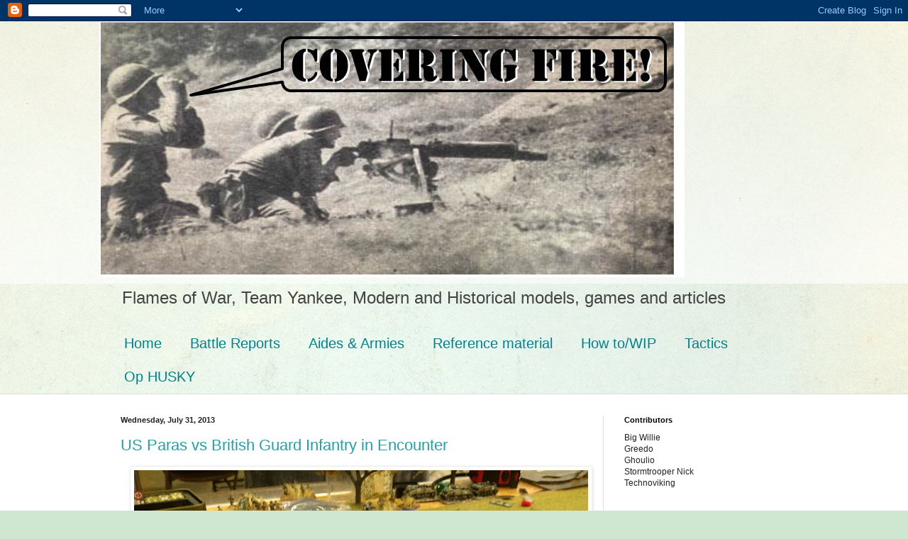

--- FILE ---
content_type: text/html; charset=UTF-8
request_url: https://covering-fire.blogspot.com/2013/07/
body_size: 26140
content:
<!DOCTYPE html>
<html class='v2' dir='ltr' lang='en'>
<head>
<link href='https://www.blogger.com/static/v1/widgets/335934321-css_bundle_v2.css' rel='stylesheet' type='text/css'/>
<meta content='width=1100' name='viewport'/>
<meta content='text/html; charset=UTF-8' http-equiv='Content-Type'/>
<meta content='blogger' name='generator'/>
<link href='https://covering-fire.blogspot.com/favicon.ico' rel='icon' type='image/x-icon'/>
<link href='http://covering-fire.blogspot.com/2013/07/' rel='canonical'/>
<link rel="alternate" type="application/atom+xml" title="Covering Fire! - Atom" href="https://covering-fire.blogspot.com/feeds/posts/default" />
<link rel="alternate" type="application/rss+xml" title="Covering Fire! - RSS" href="https://covering-fire.blogspot.com/feeds/posts/default?alt=rss" />
<link rel="service.post" type="application/atom+xml" title="Covering Fire! - Atom" href="https://www.blogger.com/feeds/60724107531271579/posts/default" />
<!--Can't find substitution for tag [blog.ieCssRetrofitLinks]-->
<meta content='http://covering-fire.blogspot.com/2013/07/' property='og:url'/>
<meta content='Covering Fire!' property='og:title'/>
<meta content='Flames of War, Team Yankee, Modern and Historical models, games and articles' property='og:description'/>
<title>Covering Fire!: July 2013</title>
<style id='page-skin-1' type='text/css'><!--
/*
-----------------------------------------------
Blogger Template Style
Name:     Simple
Designer: Blogger
URL:      www.blogger.com
----------------------------------------------- */
/* Content
----------------------------------------------- */
body {
font: normal normal 12px Arial, Tahoma, Helvetica, FreeSans, sans-serif;
color: #222222;
background: #cfe7d1 url(//themes.googleusercontent.com/image?id=1x_TqXo6-7t6y2ZiuOyQ2Bk6Zod9CTtyKYtRui0IeQJe6hVlJcQiXYG2xQGkxKvl6iZMJ) repeat fixed top center /* Credit: gaffera (http://www.istockphoto.com/googleimages.php?id=4072573&amp;platform=blogger) */;
padding: 0 0 0 0;
background-attachment: scroll;
}
html body .content-outer {
min-width: 0;
max-width: 100%;
width: 100%;
}
h2 {
font-size: 22px;
}
a:link {
text-decoration:none;
color: #249fa3;
}
a:visited {
text-decoration:none;
color: #7c93a1;
}
a:hover {
text-decoration:underline;
color: #5dc2c0;
}
.body-fauxcolumn-outer .fauxcolumn-inner {
background: transparent url(https://resources.blogblog.com/blogblog/data/1kt/simple/body_gradient_tile_light.png) repeat scroll top left;
_background-image: none;
}
.body-fauxcolumn-outer .cap-top {
position: absolute;
z-index: 1;
height: 400px;
width: 100%;
}
.body-fauxcolumn-outer .cap-top .cap-left {
width: 100%;
background: transparent url(https://resources.blogblog.com/blogblog/data/1kt/simple/gradients_light.png) repeat-x scroll top left;
_background-image: none;
}
.content-outer {
-moz-box-shadow: 0 0 0 rgba(0, 0, 0, .15);
-webkit-box-shadow: 0 0 0 rgba(0, 0, 0, .15);
-goog-ms-box-shadow: 0 0 0 #333333;
box-shadow: 0 0 0 rgba(0, 0, 0, .15);
margin-bottom: 1px;
}
.content-inner {
padding: 0 0;
}
.main-outer, .footer-outer {
background-color: #ffffff;
}
/* Header
----------------------------------------------- */
.header-outer {
background: transparent none repeat-x scroll 0 -400px;
_background-image: none;
}
.Header h1 {
font: normal normal 70px Arial, Tahoma, Helvetica, FreeSans, sans-serif;
color: #249fa3;
text-shadow: 0 0 0 rgba(0, 0, 0, .2);
}
.Header h1 a {
color: #249fa3;
}
.Header .description {
font-size: 200%;
color: #444444;
}
.header-inner .Header .titlewrapper {
padding: 22px 30px;
}
.header-inner .Header .descriptionwrapper {
padding: 0 30px;
}
/* Tabs
----------------------------------------------- */
.tabs-inner .section:first-child {
border-top: 0 solid #dddddd;
}
.tabs-inner .section:first-child ul {
margin-top: -0;
border-top: 0 solid #dddddd;
border-left: 0 solid #dddddd;
border-right: 0 solid #dddddd;
}
.tabs-inner .widget ul {
background: transparent none repeat-x scroll 0 -800px;
_background-image: none;
border-bottom: 0 solid #dddddd;
margin-top: 0;
margin-left: -0;
margin-right: -0;
}
.tabs-inner .widget li a {
display: inline-block;
padding: .6em 1em;
font: normal normal 20px Arial, Tahoma, Helvetica, FreeSans, sans-serif;
color: #00818b;
border-left: 0 solid #ffffff;
border-right: 0 solid #dddddd;
}
.tabs-inner .widget li:first-child a {
border-left: none;
}
.tabs-inner .widget li.selected a, .tabs-inner .widget li a:hover {
color: #444444;
background-color: transparent;
text-decoration: none;
}
/* Columns
----------------------------------------------- */
.main-outer {
border-top: 1px solid #dddddd;
}
.fauxcolumn-left-outer .fauxcolumn-inner {
border-right: 1px solid #dddddd;
}
.fauxcolumn-right-outer .fauxcolumn-inner {
border-left: 1px solid #dddddd;
}
/* Headings
----------------------------------------------- */
div.widget > h2,
div.widget h2.title {
margin: 0 0 1em 0;
font: normal bold 11px Arial, Tahoma, Helvetica, FreeSans, sans-serif;
color: #000000;
}
/* Widgets
----------------------------------------------- */
.widget .zippy {
color: #999999;
text-shadow: 2px 2px 1px rgba(0, 0, 0, .1);
}
.widget .popular-posts ul {
list-style: none;
}
/* Posts
----------------------------------------------- */
h2.date-header {
font: normal bold 11px Arial, Tahoma, Helvetica, FreeSans, sans-serif;
}
.date-header span {
background-color: transparent;
color: #222222;
padding: inherit;
letter-spacing: inherit;
margin: inherit;
}
.main-inner {
padding-top: 30px;
padding-bottom: 30px;
}
.main-inner .column-center-inner {
padding: 0 15px;
}
.main-inner .column-center-inner .section {
margin: 0 15px;
}
.post {
margin: 0 0 25px 0;
}
h3.post-title, .comments h4 {
font: normal normal 22px Arial, Tahoma, Helvetica, FreeSans, sans-serif;
margin: .75em 0 0;
}
.post-body {
font-size: 110%;
line-height: 1.4;
position: relative;
}
.post-body img, .post-body .tr-caption-container, .Profile img, .Image img,
.BlogList .item-thumbnail img {
padding: 2px;
background: #ffffff;
border: 1px solid #eeeeee;
-moz-box-shadow: 1px 1px 5px rgba(0, 0, 0, .1);
-webkit-box-shadow: 1px 1px 5px rgba(0, 0, 0, .1);
box-shadow: 1px 1px 5px rgba(0, 0, 0, .1);
}
.post-body img, .post-body .tr-caption-container {
padding: 5px;
}
.post-body .tr-caption-container {
color: #222222;
}
.post-body .tr-caption-container img {
padding: 0;
background: transparent;
border: none;
-moz-box-shadow: 0 0 0 rgba(0, 0, 0, .1);
-webkit-box-shadow: 0 0 0 rgba(0, 0, 0, .1);
box-shadow: 0 0 0 rgba(0, 0, 0, .1);
}
.post-header {
margin: 0 0 1.5em;
line-height: 1.6;
font-size: 90%;
}
.post-footer {
margin: 20px -2px 0;
padding: 5px 10px;
color: #666666;
background-color: #f9f9f9;
border-bottom: 1px solid #eeeeee;
line-height: 1.6;
font-size: 90%;
}
#comments .comment-author {
padding-top: 1.5em;
border-top: 1px solid #dddddd;
background-position: 0 1.5em;
}
#comments .comment-author:first-child {
padding-top: 0;
border-top: none;
}
.avatar-image-container {
margin: .2em 0 0;
}
#comments .avatar-image-container img {
border: 1px solid #eeeeee;
}
/* Comments
----------------------------------------------- */
.comments .comments-content .icon.blog-author {
background-repeat: no-repeat;
background-image: url([data-uri]);
}
.comments .comments-content .loadmore a {
border-top: 1px solid #999999;
border-bottom: 1px solid #999999;
}
.comments .comment-thread.inline-thread {
background-color: #f9f9f9;
}
.comments .continue {
border-top: 2px solid #999999;
}
/* Accents
---------------------------------------------- */
.section-columns td.columns-cell {
border-left: 1px solid #dddddd;
}
.blog-pager {
background: transparent none no-repeat scroll top center;
}
.blog-pager-older-link, .home-link,
.blog-pager-newer-link {
background-color: #ffffff;
padding: 5px;
}
.footer-outer {
border-top: 0 dashed #bbbbbb;
}
/* Mobile
----------------------------------------------- */
body.mobile  {
background-size: auto;
}
.mobile .body-fauxcolumn-outer {
background: transparent none repeat scroll top left;
}
.mobile .body-fauxcolumn-outer .cap-top {
background-size: 100% auto;
}
.mobile .content-outer {
-webkit-box-shadow: 0 0 3px rgba(0, 0, 0, .15);
box-shadow: 0 0 3px rgba(0, 0, 0, .15);
}
.mobile .tabs-inner .widget ul {
margin-left: 0;
margin-right: 0;
}
.mobile .post {
margin: 0;
}
.mobile .main-inner .column-center-inner .section {
margin: 0;
}
.mobile .date-header span {
padding: 0.1em 10px;
margin: 0 -10px;
}
.mobile h3.post-title {
margin: 0;
}
.mobile .blog-pager {
background: transparent none no-repeat scroll top center;
}
.mobile .footer-outer {
border-top: none;
}
.mobile .main-inner, .mobile .footer-inner {
background-color: #ffffff;
}
.mobile-index-contents {
color: #222222;
}
.mobile-link-button {
background-color: #249fa3;
}
.mobile-link-button a:link, .mobile-link-button a:visited {
color: #ffffff;
}
.mobile .tabs-inner .section:first-child {
border-top: none;
}
.mobile .tabs-inner .PageList .widget-content {
background-color: transparent;
color: #444444;
border-top: 0 solid #dddddd;
border-bottom: 0 solid #dddddd;
}
.mobile .tabs-inner .PageList .widget-content .pagelist-arrow {
border-left: 1px solid #dddddd;
}

--></style>
<style id='template-skin-1' type='text/css'><!--
body {
min-width: 1000px;
}
.content-outer, .content-fauxcolumn-outer, .region-inner {
min-width: 1000px;
max-width: 1000px;
_width: 1000px;
}
.main-inner .columns {
padding-left: 0px;
padding-right: 290px;
}
.main-inner .fauxcolumn-center-outer {
left: 0px;
right: 290px;
/* IE6 does not respect left and right together */
_width: expression(this.parentNode.offsetWidth -
parseInt("0px") -
parseInt("290px") + 'px');
}
.main-inner .fauxcolumn-left-outer {
width: 0px;
}
.main-inner .fauxcolumn-right-outer {
width: 290px;
}
.main-inner .column-left-outer {
width: 0px;
right: 100%;
margin-left: -0px;
}
.main-inner .column-right-outer {
width: 290px;
margin-right: -290px;
}
#layout {
min-width: 0;
}
#layout .content-outer {
min-width: 0;
width: 800px;
}
#layout .region-inner {
min-width: 0;
width: auto;
}
body#layout div.add_widget {
padding: 8px;
}
body#layout div.add_widget a {
margin-left: 32px;
}
--></style>
<style>
    body {background-image:url(\/\/themes.googleusercontent.com\/image?id=1x_TqXo6-7t6y2ZiuOyQ2Bk6Zod9CTtyKYtRui0IeQJe6hVlJcQiXYG2xQGkxKvl6iZMJ);}
    
@media (max-width: 200px) { body {background-image:url(\/\/themes.googleusercontent.com\/image?id=1x_TqXo6-7t6y2ZiuOyQ2Bk6Zod9CTtyKYtRui0IeQJe6hVlJcQiXYG2xQGkxKvl6iZMJ&options=w200);}}
@media (max-width: 400px) and (min-width: 201px) { body {background-image:url(\/\/themes.googleusercontent.com\/image?id=1x_TqXo6-7t6y2ZiuOyQ2Bk6Zod9CTtyKYtRui0IeQJe6hVlJcQiXYG2xQGkxKvl6iZMJ&options=w400);}}
@media (max-width: 800px) and (min-width: 401px) { body {background-image:url(\/\/themes.googleusercontent.com\/image?id=1x_TqXo6-7t6y2ZiuOyQ2Bk6Zod9CTtyKYtRui0IeQJe6hVlJcQiXYG2xQGkxKvl6iZMJ&options=w800);}}
@media (max-width: 1200px) and (min-width: 801px) { body {background-image:url(\/\/themes.googleusercontent.com\/image?id=1x_TqXo6-7t6y2ZiuOyQ2Bk6Zod9CTtyKYtRui0IeQJe6hVlJcQiXYG2xQGkxKvl6iZMJ&options=w1200);}}
/* Last tag covers anything over one higher than the previous max-size cap. */
@media (min-width: 1201px) { body {background-image:url(\/\/themes.googleusercontent.com\/image?id=1x_TqXo6-7t6y2ZiuOyQ2Bk6Zod9CTtyKYtRui0IeQJe6hVlJcQiXYG2xQGkxKvl6iZMJ&options=w1600);}}
  </style>
<link href='https://www.blogger.com/dyn-css/authorization.css?targetBlogID=60724107531271579&amp;zx=bea16a21-9190-4cb5-8334-6949334ad103' media='none' onload='if(media!=&#39;all&#39;)media=&#39;all&#39;' rel='stylesheet'/><noscript><link href='https://www.blogger.com/dyn-css/authorization.css?targetBlogID=60724107531271579&amp;zx=bea16a21-9190-4cb5-8334-6949334ad103' rel='stylesheet'/></noscript>
<meta name='google-adsense-platform-account' content='ca-host-pub-1556223355139109'/>
<meta name='google-adsense-platform-domain' content='blogspot.com'/>

<!-- data-ad-client=ca-pub-1937984055648885 -->

</head>
<body class='loading variant-wide'>
<div class='navbar section' id='navbar' name='Navbar'><div class='widget Navbar' data-version='1' id='Navbar1'><script type="text/javascript">
    function setAttributeOnload(object, attribute, val) {
      if(window.addEventListener) {
        window.addEventListener('load',
          function(){ object[attribute] = val; }, false);
      } else {
        window.attachEvent('onload', function(){ object[attribute] = val; });
      }
    }
  </script>
<div id="navbar-iframe-container"></div>
<script type="text/javascript" src="https://apis.google.com/js/platform.js"></script>
<script type="text/javascript">
      gapi.load("gapi.iframes:gapi.iframes.style.bubble", function() {
        if (gapi.iframes && gapi.iframes.getContext) {
          gapi.iframes.getContext().openChild({
              url: 'https://www.blogger.com/navbar/60724107531271579?origin\x3dhttps://covering-fire.blogspot.com',
              where: document.getElementById("navbar-iframe-container"),
              id: "navbar-iframe"
          });
        }
      });
    </script><script type="text/javascript">
(function() {
var script = document.createElement('script');
script.type = 'text/javascript';
script.src = '//pagead2.googlesyndication.com/pagead/js/google_top_exp.js';
var head = document.getElementsByTagName('head')[0];
if (head) {
head.appendChild(script);
}})();
</script>
</div></div>
<div class='body-fauxcolumns'>
<div class='fauxcolumn-outer body-fauxcolumn-outer'>
<div class='cap-top'>
<div class='cap-left'></div>
<div class='cap-right'></div>
</div>
<div class='fauxborder-left'>
<div class='fauxborder-right'></div>
<div class='fauxcolumn-inner'>
</div>
</div>
<div class='cap-bottom'>
<div class='cap-left'></div>
<div class='cap-right'></div>
</div>
</div>
</div>
<div class='content'>
<div class='content-fauxcolumns'>
<div class='fauxcolumn-outer content-fauxcolumn-outer'>
<div class='cap-top'>
<div class='cap-left'></div>
<div class='cap-right'></div>
</div>
<div class='fauxborder-left'>
<div class='fauxborder-right'></div>
<div class='fauxcolumn-inner'>
</div>
</div>
<div class='cap-bottom'>
<div class='cap-left'></div>
<div class='cap-right'></div>
</div>
</div>
</div>
<div class='content-outer'>
<div class='content-cap-top cap-top'>
<div class='cap-left'></div>
<div class='cap-right'></div>
</div>
<div class='fauxborder-left content-fauxborder-left'>
<div class='fauxborder-right content-fauxborder-right'></div>
<div class='content-inner'>
<header>
<div class='header-outer'>
<div class='header-cap-top cap-top'>
<div class='cap-left'></div>
<div class='cap-right'></div>
</div>
<div class='fauxborder-left header-fauxborder-left'>
<div class='fauxborder-right header-fauxborder-right'></div>
<div class='region-inner header-inner'>
<div class='header section' id='header' name='Header'><div class='widget Header' data-version='1' id='Header1'>
<div id='header-inner'>
<a href='https://covering-fire.blogspot.com/' style='display: block'>
<img alt='Covering Fire!' height='361px; ' id='Header1_headerimg' src='https://blogger.googleusercontent.com/img/b/R29vZ2xl/AVvXsEiyc75w-j8gKXi8PUccb3bZIIwyanrnSimlTkMJPj0eLsqtraMCtz49RTSN8VX_F8PPl2st9fDQZXRgHXlY6cyol3lCBMQj5goyZ-SwEN7suD3dyI1hekQIzvQivWOdrUhbYm8LpDPfKRI/s1600/Covering+Fire%2521.jpg' style='display: block' width='825px; '/>
</a>
<div class='descriptionwrapper'>
<p class='description'><span>Flames of War, Team Yankee, Modern and Historical models, games and articles</span></p>
</div>
</div>
</div></div>
</div>
</div>
<div class='header-cap-bottom cap-bottom'>
<div class='cap-left'></div>
<div class='cap-right'></div>
</div>
</div>
</header>
<div class='tabs-outer'>
<div class='tabs-cap-top cap-top'>
<div class='cap-left'></div>
<div class='cap-right'></div>
</div>
<div class='fauxborder-left tabs-fauxborder-left'>
<div class='fauxborder-right tabs-fauxborder-right'></div>
<div class='region-inner tabs-inner'>
<div class='tabs section' id='crosscol' name='Cross-Column'><div class='widget PageList' data-version='1' id='PageList1'>
<h2>Pages</h2>
<div class='widget-content'>
<ul>
<li>
<a href='https://covering-fire.blogspot.com/'>Home</a>
</li>
<li>
<a href='https://covering-fire.blogspot.com/p/aars.html'>Battle Reports</a>
</li>
<li>
<a href='https://covering-fire.blogspot.com/p/scenery-and-gaming-aides.html'>Aides &amp; Armies</a>
</li>
<li>
<a href='https://covering-fire.blogspot.com/p/reference-pictures.html'>Reference material</a>
</li>
<li>
<a href='https://covering-fire.blogspot.com/p/paintig-guides.html'>How to/WIP</a>
</li>
<li>
<a href='https://covering-fire.blogspot.com/p/40k.html'>Tactics</a>
</li>
<li>
<a href='https://covering-fire.blogspot.com/p/blog-page.html'>Op HUSKY</a>
</li>
</ul>
<div class='clear'></div>
</div>
</div></div>
<div class='tabs no-items section' id='crosscol-overflow' name='Cross-Column 2'></div>
</div>
</div>
<div class='tabs-cap-bottom cap-bottom'>
<div class='cap-left'></div>
<div class='cap-right'></div>
</div>
</div>
<div class='main-outer'>
<div class='main-cap-top cap-top'>
<div class='cap-left'></div>
<div class='cap-right'></div>
</div>
<div class='fauxborder-left main-fauxborder-left'>
<div class='fauxborder-right main-fauxborder-right'></div>
<div class='region-inner main-inner'>
<div class='columns fauxcolumns'>
<div class='fauxcolumn-outer fauxcolumn-center-outer'>
<div class='cap-top'>
<div class='cap-left'></div>
<div class='cap-right'></div>
</div>
<div class='fauxborder-left'>
<div class='fauxborder-right'></div>
<div class='fauxcolumn-inner'>
</div>
</div>
<div class='cap-bottom'>
<div class='cap-left'></div>
<div class='cap-right'></div>
</div>
</div>
<div class='fauxcolumn-outer fauxcolumn-left-outer'>
<div class='cap-top'>
<div class='cap-left'></div>
<div class='cap-right'></div>
</div>
<div class='fauxborder-left'>
<div class='fauxborder-right'></div>
<div class='fauxcolumn-inner'>
</div>
</div>
<div class='cap-bottom'>
<div class='cap-left'></div>
<div class='cap-right'></div>
</div>
</div>
<div class='fauxcolumn-outer fauxcolumn-right-outer'>
<div class='cap-top'>
<div class='cap-left'></div>
<div class='cap-right'></div>
</div>
<div class='fauxborder-left'>
<div class='fauxborder-right'></div>
<div class='fauxcolumn-inner'>
</div>
</div>
<div class='cap-bottom'>
<div class='cap-left'></div>
<div class='cap-right'></div>
</div>
</div>
<!-- corrects IE6 width calculation -->
<div class='columns-inner'>
<div class='column-center-outer'>
<div class='column-center-inner'>
<div class='main section' id='main' name='Main'><div class='widget Blog' data-version='1' id='Blog1'>
<div class='blog-posts hfeed'>

          <div class="date-outer">
        
<h2 class='date-header'><span>Wednesday, July 31, 2013</span></h2>

          <div class="date-posts">
        
<div class='post-outer'>
<div class='post hentry uncustomized-post-template' itemprop='blogPost' itemscope='itemscope' itemtype='http://schema.org/BlogPosting'>
<meta content='https://blogger.googleusercontent.com/img/b/R29vZ2xl/AVvXsEheg1Af7Q6udu5T-BC0o6Ui-fQCRZyoUaXemF4dsebJgOajT6HR-6zuMEvmpmjrnBal2uvPurzAtzBvozKoOiNHQhwxWfO5aQi-JDC9sEErCTGkwV9cBdW0x9ItzTEJgZexKalBYGZ5Hw/s640/IMG_0821.JPG' itemprop='image_url'/>
<meta content='60724107531271579' itemprop='blogId'/>
<meta content='3946759752169318958' itemprop='postId'/>
<a name='3946759752169318958'></a>
<h3 class='post-title entry-title' itemprop='name'>
<a href='https://covering-fire.blogspot.com/2013/07/us-paras-vs-british-guard-infantry-in.html'>US Paras vs British Guard Infantry in Encounter</a>
</h3>
<div class='post-header'>
<div class='post-header-line-1'></div>
</div>
<div class='post-body entry-content' id='post-body-3946759752169318958' itemprop='description articleBody'>
<div class="separator" style="clear: both; text-align: center;">
<a href="https://blogger.googleusercontent.com/img/b/R29vZ2xl/AVvXsEheg1Af7Q6udu5T-BC0o6Ui-fQCRZyoUaXemF4dsebJgOajT6HR-6zuMEvmpmjrnBal2uvPurzAtzBvozKoOiNHQhwxWfO5aQi-JDC9sEErCTGkwV9cBdW0x9ItzTEJgZexKalBYGZ5Hw/s1600/IMG_0821.JPG" style="margin-left: 1em; margin-right: 1em;"><img border="0" height="478" src="https://blogger.googleusercontent.com/img/b/R29vZ2xl/AVvXsEheg1Af7Q6udu5T-BC0o6Ui-fQCRZyoUaXemF4dsebJgOajT6HR-6zuMEvmpmjrnBal2uvPurzAtzBvozKoOiNHQhwxWfO5aQi-JDC9sEErCTGkwV9cBdW0x9ItzTEJgZexKalBYGZ5Hw/s640/IMG_0821.JPG" width="640"></a>Howard Stark shows off his mad pilot skills taking out a whole platoon literally single handedly! </div>
<div class="separator" style="clear: both; text-align: left;">
<br></div>
<div class="separator" style="clear: both; text-align: left;">
Game 1 of 
the LW Nationals was against Joses.&#160; He was running British Guards and I
 was running US Paratroopers.&#160; The total was 1780 pts and the first 
mission was Encounter.&#160; My list consisted of 2 Paratrooper platoons, an MG platoon, Cav Recon, Shermans, 2 x M18s and 3 x 105mm.&#160; I attached my MGs out and deployed both Para platoons and the Tank destroy platoon.</div>
<div class="separator" style="clear: both; text-align: left;">
<br></div>
<div class="separator" style="clear: both; text-align: left;">
Set Up</div>
<div class="separator" style="clear: both; text-align: center;">
<a href="https://blogger.googleusercontent.com/img/b/R29vZ2xl/AVvXsEj0ZSsE5h28wAzh7ZBJpWlwrHnwD5SLMyiw6voa9zudF7E4ssrLyjmPOUPopnbQnUaTsGch1GAc3owAqwDs0QolxDLSqSo376wIY0Tw7E-XPNoYtrijP69RBMD3KD42ENIlFPvYNqs5JQ/s1600/IMG_0803.JPG" style="margin-left: 1em; margin-right: 1em;"><img border="0" height="478" src="https://blogger.googleusercontent.com/img/b/R29vZ2xl/AVvXsEj0ZSsE5h28wAzh7ZBJpWlwrHnwD5SLMyiw6voa9zudF7E4ssrLyjmPOUPopnbQnUaTsGch1GAc3owAqwDs0QolxDLSqSo376wIY0Tw7E-XPNoYtrijP69RBMD3KD42ENIlFPvYNqs5JQ/s640/IMG_0803.JPG" width="640"></a></div>
<div style="text-align: center;">
Objectives are in the field top left, in the cross roads front and centre, near the woods top right and in the woods top centre</div>
<div style="text-align: center;">
<br></div>
<div style="text-align: center;">
</div>
<div style='clear: both;'></div>
</div>
<div class='jump-link'>
<a href='https://covering-fire.blogspot.com/2013/07/us-paras-vs-british-guard-infantry-in.html#more' title='US Paras vs British Guard Infantry in Encounter'>Read more &#187;</a>
</div>
<div class='post-footer'>
<div class='post-footer-line post-footer-line-1'>
<span class='post-author vcard'>
Posted by
<span class='fn' itemprop='author' itemscope='itemscope' itemtype='http://schema.org/Person'>
<meta content='https://www.blogger.com/profile/09005950810942158477' itemprop='url'/>
<a class='g-profile' href='https://www.blogger.com/profile/09005950810942158477' rel='author' title='author profile'>
<span itemprop='name'>Big_Willie</span>
</a>
</span>
</span>
<span class='post-timestamp'>
at
<meta content='http://covering-fire.blogspot.com/2013/07/us-paras-vs-british-guard-infantry-in.html' itemprop='url'/>
<a class='timestamp-link' href='https://covering-fire.blogspot.com/2013/07/us-paras-vs-british-guard-infantry-in.html' rel='bookmark' title='permanent link'><abbr class='published' itemprop='datePublished' title='2013-07-31T17:16:00-07:00'>5:16&#8239;PM</abbr></a>
</span>
<span class='post-comment-link'>
<a class='comment-link' href='https://covering-fire.blogspot.com/2013/07/us-paras-vs-british-guard-infantry-in.html#comment-form' onclick=''>
No comments:
  </a>
</span>
<span class='post-icons'>
<span class='item-control blog-admin pid-1730504874'>
<a href='https://www.blogger.com/post-edit.g?blogID=60724107531271579&postID=3946759752169318958&from=pencil' title='Edit Post'>
<img alt='' class='icon-action' height='18' src='https://resources.blogblog.com/img/icon18_edit_allbkg.gif' width='18'/>
</a>
</span>
</span>
<div class='post-share-buttons goog-inline-block'>
<a class='goog-inline-block share-button sb-email' href='https://www.blogger.com/share-post.g?blogID=60724107531271579&postID=3946759752169318958&target=email' target='_blank' title='Email This'><span class='share-button-link-text'>Email This</span></a><a class='goog-inline-block share-button sb-blog' href='https://www.blogger.com/share-post.g?blogID=60724107531271579&postID=3946759752169318958&target=blog' onclick='window.open(this.href, "_blank", "height=270,width=475"); return false;' target='_blank' title='BlogThis!'><span class='share-button-link-text'>BlogThis!</span></a><a class='goog-inline-block share-button sb-twitter' href='https://www.blogger.com/share-post.g?blogID=60724107531271579&postID=3946759752169318958&target=twitter' target='_blank' title='Share to X'><span class='share-button-link-text'>Share to X</span></a><a class='goog-inline-block share-button sb-facebook' href='https://www.blogger.com/share-post.g?blogID=60724107531271579&postID=3946759752169318958&target=facebook' onclick='window.open(this.href, "_blank", "height=430,width=640"); return false;' target='_blank' title='Share to Facebook'><span class='share-button-link-text'>Share to Facebook</span></a><a class='goog-inline-block share-button sb-pinterest' href='https://www.blogger.com/share-post.g?blogID=60724107531271579&postID=3946759752169318958&target=pinterest' target='_blank' title='Share to Pinterest'><span class='share-button-link-text'>Share to Pinterest</span></a>
</div>
</div>
<div class='post-footer-line post-footer-line-2'>
<span class='post-labels'>
Labels:
<a href='https://covering-fire.blogspot.com/search/label/82nd%20Airborne' rel='tag'>82nd Airborne</a>,
<a href='https://covering-fire.blogspot.com/search/label/Avenger%27s%20Initiative' rel='tag'>Avenger&#39;s Initiative</a>,
<a href='https://covering-fire.blogspot.com/search/label/Battle%20Report' rel='tag'>Battle Report</a>,
<a href='https://covering-fire.blogspot.com/search/label/Big%20Willie' rel='tag'>Big Willie</a>,
<a href='https://covering-fire.blogspot.com/search/label/Historicon' rel='tag'>Historicon</a>,
<a href='https://covering-fire.blogspot.com/search/label/LW%20Nationals%202013' rel='tag'>LW Nationals 2013</a>
</span>
</div>
<div class='post-footer-line post-footer-line-3'>
<span class='post-location'>
</span>
</div>
</div>
</div>
</div>

          </div></div>
        

          <div class="date-outer">
        
<h2 class='date-header'><span>Saturday, July 27, 2013</span></h2>

          <div class="date-posts">
        
<div class='post-outer'>
<div class='post hentry uncustomized-post-template' itemprop='blogPost' itemscope='itemscope' itemtype='http://schema.org/BlogPosting'>
<meta content='https://blogger.googleusercontent.com/img/b/R29vZ2xl/AVvXsEiH7LiHhu3WBU_FwQ-TioNA4kDZNhNaeOiJWJX3EOMERh08Fvn7RvAzayhgtiF0r3eKBg9tBXL3kW7os0ibaE8rEzZvEBhi76oc_I3dF0wtZ-6FU-0vB52h682p0lRJmjb7ItyyHv0bvg/s640/IMG_0792.JPG' itemprop='image_url'/>
<meta content='60724107531271579' itemprop='blogId'/>
<meta content='1069462148061948909' itemprop='postId'/>
<a name='1069462148061948909'></a>
<h3 class='post-title entry-title' itemprop='name'>
<a href='https://covering-fire.blogspot.com/2013/07/armies-from-lw-nationals.html'>Armies from LW Nationals</a>
</h3>
<div class='post-header'>
<div class='post-header-line-1'></div>
</div>
<div class='post-body entry-content' id='post-body-1069462148061948909' itemprop='description articleBody'>
Here are some of the armies that were used for the LW Nationals.&#160; I know some of the owners but only an handful.&#160; There were a ton of other armies that I didn&#39;t get a chance to take pictures of.&#160; The quality of painting was outstanding!<br>
<br>
<div class="separator" style="clear: both; text-align: center;">
<a href="https://blogger.googleusercontent.com/img/b/R29vZ2xl/AVvXsEiH7LiHhu3WBU_FwQ-TioNA4kDZNhNaeOiJWJX3EOMERh08Fvn7RvAzayhgtiF0r3eKBg9tBXL3kW7os0ibaE8rEzZvEBhi76oc_I3dF0wtZ-6FU-0vB52h682p0lRJmjb7ItyyHv0bvg/s1600/IMG_0792.JPG" imageanchor="1" style="margin-left: 1em; margin-right: 1em;"><img border="0" height="478" src="https://blogger.googleusercontent.com/img/b/R29vZ2xl/AVvXsEiH7LiHhu3WBU_FwQ-TioNA4kDZNhNaeOiJWJX3EOMERh08Fvn7RvAzayhgtiF0r3eKBg9tBXL3kW7os0ibaE8rEzZvEBhi76oc_I3dF0wtZ-6FU-0vB52h682p0lRJmjb7ItyyHv0bvg/s640/IMG_0792.JPG" width="640"></a></div>
<div style="text-align: center;">
My US Paras</div>
<div style="text-align: center;">
<br></div>
<div style="text-align: center;">
</div>
<div style='clear: both;'></div>
</div>
<div class='jump-link'>
<a href='https://covering-fire.blogspot.com/2013/07/armies-from-lw-nationals.html#more' title='Armies from LW Nationals'>Read more &#187;</a>
</div>
<div class='post-footer'>
<div class='post-footer-line post-footer-line-1'>
<span class='post-author vcard'>
Posted by
<span class='fn' itemprop='author' itemscope='itemscope' itemtype='http://schema.org/Person'>
<meta content='https://www.blogger.com/profile/09005950810942158477' itemprop='url'/>
<a class='g-profile' href='https://www.blogger.com/profile/09005950810942158477' rel='author' title='author profile'>
<span itemprop='name'>Big_Willie</span>
</a>
</span>
</span>
<span class='post-timestamp'>
at
<meta content='http://covering-fire.blogspot.com/2013/07/armies-from-lw-nationals.html' itemprop='url'/>
<a class='timestamp-link' href='https://covering-fire.blogspot.com/2013/07/armies-from-lw-nationals.html' rel='bookmark' title='permanent link'><abbr class='published' itemprop='datePublished' title='2013-07-27T20:27:00-07:00'>8:27&#8239;PM</abbr></a>
</span>
<span class='post-comment-link'>
<a class='comment-link' href='https://covering-fire.blogspot.com/2013/07/armies-from-lw-nationals.html#comment-form' onclick=''>
1 comment:
  </a>
</span>
<span class='post-icons'>
<span class='item-control blog-admin pid-1730504874'>
<a href='https://www.blogger.com/post-edit.g?blogID=60724107531271579&postID=1069462148061948909&from=pencil' title='Edit Post'>
<img alt='' class='icon-action' height='18' src='https://resources.blogblog.com/img/icon18_edit_allbkg.gif' width='18'/>
</a>
</span>
</span>
<div class='post-share-buttons goog-inline-block'>
<a class='goog-inline-block share-button sb-email' href='https://www.blogger.com/share-post.g?blogID=60724107531271579&postID=1069462148061948909&target=email' target='_blank' title='Email This'><span class='share-button-link-text'>Email This</span></a><a class='goog-inline-block share-button sb-blog' href='https://www.blogger.com/share-post.g?blogID=60724107531271579&postID=1069462148061948909&target=blog' onclick='window.open(this.href, "_blank", "height=270,width=475"); return false;' target='_blank' title='BlogThis!'><span class='share-button-link-text'>BlogThis!</span></a><a class='goog-inline-block share-button sb-twitter' href='https://www.blogger.com/share-post.g?blogID=60724107531271579&postID=1069462148061948909&target=twitter' target='_blank' title='Share to X'><span class='share-button-link-text'>Share to X</span></a><a class='goog-inline-block share-button sb-facebook' href='https://www.blogger.com/share-post.g?blogID=60724107531271579&postID=1069462148061948909&target=facebook' onclick='window.open(this.href, "_blank", "height=430,width=640"); return false;' target='_blank' title='Share to Facebook'><span class='share-button-link-text'>Share to Facebook</span></a><a class='goog-inline-block share-button sb-pinterest' href='https://www.blogger.com/share-post.g?blogID=60724107531271579&postID=1069462148061948909&target=pinterest' target='_blank' title='Share to Pinterest'><span class='share-button-link-text'>Share to Pinterest</span></a>
</div>
</div>
<div class='post-footer-line post-footer-line-2'>
<span class='post-labels'>
Labels:
<a href='https://covering-fire.blogspot.com/search/label/Avenger%27s%20Initiative' rel='tag'>Avenger&#39;s Initiative</a>,
<a href='https://covering-fire.blogspot.com/search/label/Big%20Willie' rel='tag'>Big Willie</a>,
<a href='https://covering-fire.blogspot.com/search/label/LW%20Nationals%202013' rel='tag'>LW Nationals 2013</a>
</span>
</div>
<div class='post-footer-line post-footer-line-3'>
<span class='post-location'>
</span>
</div>
</div>
</div>
</div>
<div class='post-outer'>
<div class='post hentry uncustomized-post-template' itemprop='blogPost' itemscope='itemscope' itemtype='http://schema.org/BlogPosting'>
<meta content='https://blogger.googleusercontent.com/img/b/R29vZ2xl/AVvXsEh8degzrQJpB2zlM7238TM91Ql9HHQKAyypIa28knoKjz6KIeQaqQ71XELiTGeh1pwSSeenRNKr12QKW-d5bbBjVYNjHVnHKqx25YyzmFHf4ecVJw0DryGDqYfmaybj3wtV1pGH02knUg/s640/IMG_0910.JPG' itemprop='image_url'/>
<meta content='60724107531271579' itemprop='blogId'/>
<meta content='5797601084246934856' itemprop='postId'/>
<a name='5797601084246934856'></a>
<h3 class='post-title entry-title' itemprop='name'>
<a href='https://covering-fire.blogspot.com/2013/07/us-paras-vs-german-grenadiers-in-free.html'>US Paras vs German Grenadiers in Free-for-All</a>
</h3>
<div class='post-header'>
<div class='post-header-line-1'></div>
</div>
<div class='post-body entry-content' id='post-body-5797601084246934856' itemprop='description articleBody'>
<div style="text-align: center;">
<a href="https://blogger.googleusercontent.com/img/b/R29vZ2xl/AVvXsEh8degzrQJpB2zlM7238TM91Ql9HHQKAyypIa28knoKjz6KIeQaqQ71XELiTGeh1pwSSeenRNKr12QKW-d5bbBjVYNjHVnHKqx25YyzmFHf4ecVJw0DryGDqYfmaybj3wtV1pGH02knUg/s1600/IMG_0910.JPG" style="margin-left: 1em; margin-right: 1em;"><img border="0" height="478" src="https://blogger.googleusercontent.com/img/b/R29vZ2xl/AVvXsEh8degzrQJpB2zlM7238TM91Ql9HHQKAyypIa28knoKjz6KIeQaqQ71XELiTGeh1pwSSeenRNKr12QKW-d5bbBjVYNjHVnHKqx25YyzmFHf4ecVJw0DryGDqYfmaybj3wtV1pGH02knUg/s640/IMG_0910.JPG" width="640"></a> The Infantry just before the assault....</div>
<br>
Game 6 of LW Nationals was still at 1780 pts.&#160; I was running my US Paras with 2 full platoons, machine guns, Shermans, 2 x M18s, Cav Recon and 3 x Glider 105mms.&#160; My opponent was Jerry and he is the best sportsman that I have ever played against in any game system.&#160; He was smiling and up beat, helpful all the time and really made my weekend.&#160; Apparently he owns a game store in Indianapolis, which I will be visiting and supporting any chance I get.<br>
<br>
Set Up&#160; <br>
<br>
<div class="separator" style="clear: both; text-align: center;">
<a href="https://blogger.googleusercontent.com/img/b/R29vZ2xl/AVvXsEjU8F9gmbmXOCTQ6fbp09Soo02mGAYbsQC5K-krZOdKKyJiug7lzlN7UW2n3dNglPVinKrTQvTlc-b013-kcn2LX58Zu1WbC2xhZhGsTPxFqh01UNvUba_XC9YyntCHSmZ0YtJzN72NrQ/s1600/IMG_0898.JPG" style="margin-left: 1em; margin-right: 1em;"><img border="0" height="478" src="https://blogger.googleusercontent.com/img/b/R29vZ2xl/AVvXsEjU8F9gmbmXOCTQ6fbp09Soo02mGAYbsQC5K-krZOdKKyJiug7lzlN7UW2n3dNglPVinKrTQvTlc-b013-kcn2LX58Zu1WbC2xhZhGsTPxFqh01UNvUba_XC9YyntCHSmZ0YtJzN72NrQ/s640/IMG_0898.JPG" width="640"></a></div>
<div style="text-align: center;">
&#160;Objectives are on the hill and south of the town and north of the town and in the field at the top of the board</div>
<div style="text-align: center;">
<br></div>
<div style="text-align: center;">
</div>
<div style='clear: both;'></div>
</div>
<div class='jump-link'>
<a href='https://covering-fire.blogspot.com/2013/07/us-paras-vs-german-grenadiers-in-free.html#more' title='US Paras vs German Grenadiers in Free-for-All'>Read more &#187;</a>
</div>
<div class='post-footer'>
<div class='post-footer-line post-footer-line-1'>
<span class='post-author vcard'>
Posted by
<span class='fn' itemprop='author' itemscope='itemscope' itemtype='http://schema.org/Person'>
<meta content='https://www.blogger.com/profile/09005950810942158477' itemprop='url'/>
<a class='g-profile' href='https://www.blogger.com/profile/09005950810942158477' rel='author' title='author profile'>
<span itemprop='name'>Big_Willie</span>
</a>
</span>
</span>
<span class='post-timestamp'>
at
<meta content='http://covering-fire.blogspot.com/2013/07/us-paras-vs-german-grenadiers-in-free.html' itemprop='url'/>
<a class='timestamp-link' href='https://covering-fire.blogspot.com/2013/07/us-paras-vs-german-grenadiers-in-free.html' rel='bookmark' title='permanent link'><abbr class='published' itemprop='datePublished' title='2013-07-27T20:15:00-07:00'>8:15&#8239;PM</abbr></a>
</span>
<span class='post-comment-link'>
<a class='comment-link' href='https://covering-fire.blogspot.com/2013/07/us-paras-vs-german-grenadiers-in-free.html#comment-form' onclick=''>
No comments:
  </a>
</span>
<span class='post-icons'>
<span class='item-control blog-admin pid-1730504874'>
<a href='https://www.blogger.com/post-edit.g?blogID=60724107531271579&postID=5797601084246934856&from=pencil' title='Edit Post'>
<img alt='' class='icon-action' height='18' src='https://resources.blogblog.com/img/icon18_edit_allbkg.gif' width='18'/>
</a>
</span>
</span>
<div class='post-share-buttons goog-inline-block'>
<a class='goog-inline-block share-button sb-email' href='https://www.blogger.com/share-post.g?blogID=60724107531271579&postID=5797601084246934856&target=email' target='_blank' title='Email This'><span class='share-button-link-text'>Email This</span></a><a class='goog-inline-block share-button sb-blog' href='https://www.blogger.com/share-post.g?blogID=60724107531271579&postID=5797601084246934856&target=blog' onclick='window.open(this.href, "_blank", "height=270,width=475"); return false;' target='_blank' title='BlogThis!'><span class='share-button-link-text'>BlogThis!</span></a><a class='goog-inline-block share-button sb-twitter' href='https://www.blogger.com/share-post.g?blogID=60724107531271579&postID=5797601084246934856&target=twitter' target='_blank' title='Share to X'><span class='share-button-link-text'>Share to X</span></a><a class='goog-inline-block share-button sb-facebook' href='https://www.blogger.com/share-post.g?blogID=60724107531271579&postID=5797601084246934856&target=facebook' onclick='window.open(this.href, "_blank", "height=430,width=640"); return false;' target='_blank' title='Share to Facebook'><span class='share-button-link-text'>Share to Facebook</span></a><a class='goog-inline-block share-button sb-pinterest' href='https://www.blogger.com/share-post.g?blogID=60724107531271579&postID=5797601084246934856&target=pinterest' target='_blank' title='Share to Pinterest'><span class='share-button-link-text'>Share to Pinterest</span></a>
</div>
</div>
<div class='post-footer-line post-footer-line-2'>
<span class='post-labels'>
Labels:
<a href='https://covering-fire.blogspot.com/search/label/82nd%20Airborne' rel='tag'>82nd Airborne</a>,
<a href='https://covering-fire.blogspot.com/search/label/Avenger%27s%20Initiative' rel='tag'>Avenger&#39;s Initiative</a>,
<a href='https://covering-fire.blogspot.com/search/label/Battle%20Report' rel='tag'>Battle Report</a>,
<a href='https://covering-fire.blogspot.com/search/label/Big%20Willie' rel='tag'>Big Willie</a>,
<a href='https://covering-fire.blogspot.com/search/label/LW%20Nationals%202013' rel='tag'>LW Nationals 2013</a>
</span>
</div>
<div class='post-footer-line post-footer-line-3'>
<span class='post-location'>
</span>
</div>
</div>
</div>
</div>
<div class='post-outer'>
<div class='post hentry uncustomized-post-template' itemprop='blogPost' itemscope='itemscope' itemtype='http://schema.org/BlogPosting'>
<meta content='https://blogger.googleusercontent.com/img/b/R29vZ2xl/AVvXsEjqXf9n8qXfZFU4paUcutENM8fD8vxG_ml1-NA7E1Nnk7wGiwaushnOXS-3cD30jS4lwI_Tmd3Rw4CoUycX3kx4dR81c_9VuvKgWpXNR3oS2bONcwYJbjX1YEbrXK7VNIo3P9NWRxA9gg/s640/IMG_0860.JPG' itemprop='image_url'/>
<meta content='60724107531271579' itemprop='blogId'/>
<meta content='3763252679397462309' itemprop='postId'/>
<a name='3763252679397462309'></a>
<h3 class='post-title entry-title' itemprop='name'>
<a href='https://covering-fire.blogspot.com/2013/07/us-paras-vs-panzerspah-in-pincer.html'>US Paras vs Panzerspah in Pincer</a>
</h3>
<div class='post-header'>
<div class='post-header-line-1'></div>
</div>
<div class='post-body entry-content' id='post-body-3763252679397462309' itemprop='description articleBody'>
<div style="text-align: center;">
<a href="https://blogger.googleusercontent.com/img/b/R29vZ2xl/AVvXsEjqXf9n8qXfZFU4paUcutENM8fD8vxG_ml1-NA7E1Nnk7wGiwaushnOXS-3cD30jS4lwI_Tmd3Rw4CoUycX3kx4dR81c_9VuvKgWpXNR3oS2bONcwYJbjX1YEbrXK7VNIo3P9NWRxA9gg/s1600/IMG_0860.JPG" style="margin-left: 1em; margin-right: 1em;"><img border="0" height="478" src="https://blogger.googleusercontent.com/img/b/R29vZ2xl/AVvXsEjqXf9n8qXfZFU4paUcutENM8fD8vxG_ml1-NA7E1Nnk7wGiwaushnOXS-3cD30jS4lwI_Tmd3Rw4CoUycX3kx4dR81c_9VuvKgWpXNR3oS2bONcwYJbjX1YEbrXK7VNIo3P9NWRxA9gg/s640/IMG_0860.JPG" width="640"></a> </div>
<div style="text-align: center;">
Too good to be true? </div>
<br>
It is that was taken before the first Recce move of the game.&#160; Game 3&#160; of the LW Nationals was 1780 pts and I played against Paul.&#160; He was running German armoured Recce supported by tank hunters and Panzer IVs.&#160; I was running the Avenger&#39;s Initiative with 2 full Para platoons, Para Machine guns, Shermans, 2 x M18s, Cav Recce and some Glider 105mms.&#160; I was automatically the defender and combat attached the machine guns out and deployed the two big platoons and held the Shermans in ambush.&#160; Paul was an excellent sport but his dice betrayed him and wouldn&#39;t let him buy a hit or save.<br>
<br>
Set Up<br>
<div class="separator" style="clear: both; text-align: center;">
<a href="https://blogger.googleusercontent.com/img/b/R29vZ2xl/AVvXsEhTvFcLADIegI2gH840z1hOrpGdV22TzP-Ecs7F8fwG_S-dZ3UifDibsO76hJtfmXNAucYx4L6iv48S19h1od1nu7stAGSXnVrRRjNSeqWdTZe2N_QT3nP2-lMfbJAXjV9Bs623xnbSGw/s1600/IMG_0858.JPG" style="margin-left: 1em; margin-right: 1em;"><img border="0" height="478" src="https://blogger.googleusercontent.com/img/b/R29vZ2xl/AVvXsEhTvFcLADIegI2gH840z1hOrpGdV22TzP-Ecs7F8fwG_S-dZ3UifDibsO76hJtfmXNAucYx4L6iv48S19h1od1nu7stAGSXnVrRRjNSeqWdTZe2N_QT3nP2-lMfbJAXjV9Bs623xnbSGw/s640/IMG_0858.JPG" width="640"></a></div>
<div style="text-align: center;">
&#160;Objectives are behind the wood and on the hill both on the right side of the table</div>
<div style="text-align: center;">
<br></div>
<div style="text-align: center;">
</div>
<div style='clear: both;'></div>
</div>
<div class='jump-link'>
<a href='https://covering-fire.blogspot.com/2013/07/us-paras-vs-panzerspah-in-pincer.html#more' title='US Paras vs Panzerspah in Pincer'>Read more &#187;</a>
</div>
<div class='post-footer'>
<div class='post-footer-line post-footer-line-1'>
<span class='post-author vcard'>
Posted by
<span class='fn' itemprop='author' itemscope='itemscope' itemtype='http://schema.org/Person'>
<meta content='https://www.blogger.com/profile/09005950810942158477' itemprop='url'/>
<a class='g-profile' href='https://www.blogger.com/profile/09005950810942158477' rel='author' title='author profile'>
<span itemprop='name'>Big_Willie</span>
</a>
</span>
</span>
<span class='post-timestamp'>
at
<meta content='http://covering-fire.blogspot.com/2013/07/us-paras-vs-panzerspah-in-pincer.html' itemprop='url'/>
<a class='timestamp-link' href='https://covering-fire.blogspot.com/2013/07/us-paras-vs-panzerspah-in-pincer.html' rel='bookmark' title='permanent link'><abbr class='published' itemprop='datePublished' title='2013-07-27T17:42:00-07:00'>5:42&#8239;PM</abbr></a>
</span>
<span class='post-comment-link'>
<a class='comment-link' href='https://covering-fire.blogspot.com/2013/07/us-paras-vs-panzerspah-in-pincer.html#comment-form' onclick=''>
1 comment:
  </a>
</span>
<span class='post-icons'>
<span class='item-control blog-admin pid-1730504874'>
<a href='https://www.blogger.com/post-edit.g?blogID=60724107531271579&postID=3763252679397462309&from=pencil' title='Edit Post'>
<img alt='' class='icon-action' height='18' src='https://resources.blogblog.com/img/icon18_edit_allbkg.gif' width='18'/>
</a>
</span>
</span>
<div class='post-share-buttons goog-inline-block'>
<a class='goog-inline-block share-button sb-email' href='https://www.blogger.com/share-post.g?blogID=60724107531271579&postID=3763252679397462309&target=email' target='_blank' title='Email This'><span class='share-button-link-text'>Email This</span></a><a class='goog-inline-block share-button sb-blog' href='https://www.blogger.com/share-post.g?blogID=60724107531271579&postID=3763252679397462309&target=blog' onclick='window.open(this.href, "_blank", "height=270,width=475"); return false;' target='_blank' title='BlogThis!'><span class='share-button-link-text'>BlogThis!</span></a><a class='goog-inline-block share-button sb-twitter' href='https://www.blogger.com/share-post.g?blogID=60724107531271579&postID=3763252679397462309&target=twitter' target='_blank' title='Share to X'><span class='share-button-link-text'>Share to X</span></a><a class='goog-inline-block share-button sb-facebook' href='https://www.blogger.com/share-post.g?blogID=60724107531271579&postID=3763252679397462309&target=facebook' onclick='window.open(this.href, "_blank", "height=430,width=640"); return false;' target='_blank' title='Share to Facebook'><span class='share-button-link-text'>Share to Facebook</span></a><a class='goog-inline-block share-button sb-pinterest' href='https://www.blogger.com/share-post.g?blogID=60724107531271579&postID=3763252679397462309&target=pinterest' target='_blank' title='Share to Pinterest'><span class='share-button-link-text'>Share to Pinterest</span></a>
</div>
</div>
<div class='post-footer-line post-footer-line-2'>
<span class='post-labels'>
Labels:
<a href='https://covering-fire.blogspot.com/search/label/82nd%20Airborne' rel='tag'>82nd Airborne</a>,
<a href='https://covering-fire.blogspot.com/search/label/Avenger%27s%20Initiative' rel='tag'>Avenger&#39;s Initiative</a>,
<a href='https://covering-fire.blogspot.com/search/label/Battle%20Report' rel='tag'>Battle Report</a>,
<a href='https://covering-fire.blogspot.com/search/label/Big%20Willie' rel='tag'>Big Willie</a>,
<a href='https://covering-fire.blogspot.com/search/label/LW%20Nationals%202013' rel='tag'>LW Nationals 2013</a>
</span>
</div>
<div class='post-footer-line post-footer-line-3'>
<span class='post-location'>
</span>
</div>
</div>
</div>
</div>

          </div></div>
        

          <div class="date-outer">
        
<h2 class='date-header'><span>Thursday, July 25, 2013</span></h2>

          <div class="date-posts">
        
<div class='post-outer'>
<div class='post hentry uncustomized-post-template' itemprop='blogPost' itemscope='itemscope' itemtype='http://schema.org/BlogPosting'>
<meta content='https://blogger.googleusercontent.com/img/b/R29vZ2xl/AVvXsEhdzGIWZ5brIw4o9PP6CJLHtjFNL3N_Gu75cpksblWgVDcosLrprdo64-2lAC3w3BQHhcWdz1NHaeW5YvXJ_JZvWw6Md00zFgyyY1Q3r1Z0HHhzsEPUkqccxPXwu0MsZ_9uo07WqeFIpw/s640/IMG_0789.JPG' itemprop='image_url'/>
<meta content='60724107531271579' itemprop='blogId'/>
<meta content='1346438022998892697' itemprop='postId'/>
<a name='1346438022998892697'></a>
<h3 class='post-title entry-title' itemprop='name'>
<a href='https://covering-fire.blogspot.com/2013/07/us-paras-and-light-tanks-vs-panzer_25.html'>US Paras and Light Tanks vs Panzer Grenadiers and Infantry</a>
</h3>
<div class='post-header'>
<div class='post-header-line-1'></div>
</div>
<div class='post-body entry-content' id='post-body-1346438022998892697' itemprop='description articleBody'>
<div style="text-align: center;">
<a href="https://blogger.googleusercontent.com/img/b/R29vZ2xl/AVvXsEhdzGIWZ5brIw4o9PP6CJLHtjFNL3N_Gu75cpksblWgVDcosLrprdo64-2lAC3w3BQHhcWdz1NHaeW5YvXJ_JZvWw6Md00zFgyyY1Q3r1Z0HHhzsEPUkqccxPXwu0MsZ_9uo07WqeFIpw/s1600/IMG_0789.JPG" style="margin-left: 1em; margin-right: 1em;"><img border="0" height="478" src="https://blogger.googleusercontent.com/img/b/R29vZ2xl/AVvXsEhdzGIWZ5brIw4o9PP6CJLHtjFNL3N_Gu75cpksblWgVDcosLrprdo64-2lAC3w3BQHhcWdz1NHaeW5YvXJ_JZvWw6Md00zFgyyY1Q3r1Z0HHhzsEPUkqccxPXwu0MsZ_9uo07WqeFIpw/s640/IMG_0789.JPG" width="640"></a>Para troopers don&#39;t care you have half-tracks for a mounted assault! </div>
<br>
This was game 3 for the I-95 doubles event.&#160; It was encounter so PhantomRescue and I opted to have only my force on the table with his coming in from reserves.&#160; We were playing against Chris and Dom.&#160; Their 2000 pts was spent mostly on Panzer Grenadiers backed up with a Panzer IVs company.&#160; These guys were excellent opponents with Chris and I having our share of bad luck.&#160; We had the chance to hang out with them over the weekend and enjoy some frosty beverages.&#160; I&#39;m looking forward to seeing these guys again the next time we are down that way.<br>
<br>
Set Up<br>
<br>
<div class="separator" style="clear: both; text-align: center;">
<a href="https://blogger.googleusercontent.com/img/b/R29vZ2xl/AVvXsEhqfI4efXR0U6sdS1xVdYYwUQk7nvbEwm5TvZWaucVGVBJ8YRMpS0816tOoHuRERLib6NoMp9STp5mLaNRpJ_4AiQhazhH6IAuK8XRL0WRsd4-DVt1FX1mxj7oG8C3a-4rv0dW62e2BIg/s1600/IMG_0785.JPG" imageanchor="1" style="margin-left: 1em; margin-right: 1em;"><img border="0" height="478" src="https://blogger.googleusercontent.com/img/b/R29vZ2xl/AVvXsEhqfI4efXR0U6sdS1xVdYYwUQk7nvbEwm5TvZWaucVGVBJ8YRMpS0816tOoHuRERLib6NoMp9STp5mLaNRpJ_4AiQhazhH6IAuK8XRL0WRsd4-DVt1FX1mxj7oG8C3a-4rv0dW62e2BIg/s640/IMG_0785.JPG" width="640"></a></div>
<div style="text-align: center;">
US Paras dug in on both objectives supported by the guns, while the other platoon is ready to make a push for the near enemy objective</div>
<div style="text-align: center;">
<br></div>
<div style="text-align: center;">
</div>
<div style='clear: both;'></div>
</div>
<div class='jump-link'>
<a href='https://covering-fire.blogspot.com/2013/07/us-paras-and-light-tanks-vs-panzer_25.html#more' title='US Paras and Light Tanks vs Panzer Grenadiers and Infantry'>Read more &#187;</a>
</div>
<div class='post-footer'>
<div class='post-footer-line post-footer-line-1'>
<span class='post-author vcard'>
Posted by
<span class='fn' itemprop='author' itemscope='itemscope' itemtype='http://schema.org/Person'>
<meta content='https://www.blogger.com/profile/09005950810942158477' itemprop='url'/>
<a class='g-profile' href='https://www.blogger.com/profile/09005950810942158477' rel='author' title='author profile'>
<span itemprop='name'>Big_Willie</span>
</a>
</span>
</span>
<span class='post-timestamp'>
at
<meta content='http://covering-fire.blogspot.com/2013/07/us-paras-and-light-tanks-vs-panzer_25.html' itemprop='url'/>
<a class='timestamp-link' href='https://covering-fire.blogspot.com/2013/07/us-paras-and-light-tanks-vs-panzer_25.html' rel='bookmark' title='permanent link'><abbr class='published' itemprop='datePublished' title='2013-07-25T18:31:00-07:00'>6:31&#8239;PM</abbr></a>
</span>
<span class='post-comment-link'>
<a class='comment-link' href='https://covering-fire.blogspot.com/2013/07/us-paras-and-light-tanks-vs-panzer_25.html#comment-form' onclick=''>
No comments:
  </a>
</span>
<span class='post-icons'>
<span class='item-control blog-admin pid-1730504874'>
<a href='https://www.blogger.com/post-edit.g?blogID=60724107531271579&postID=1346438022998892697&from=pencil' title='Edit Post'>
<img alt='' class='icon-action' height='18' src='https://resources.blogblog.com/img/icon18_edit_allbkg.gif' width='18'/>
</a>
</span>
</span>
<div class='post-share-buttons goog-inline-block'>
<a class='goog-inline-block share-button sb-email' href='https://www.blogger.com/share-post.g?blogID=60724107531271579&postID=1346438022998892697&target=email' target='_blank' title='Email This'><span class='share-button-link-text'>Email This</span></a><a class='goog-inline-block share-button sb-blog' href='https://www.blogger.com/share-post.g?blogID=60724107531271579&postID=1346438022998892697&target=blog' onclick='window.open(this.href, "_blank", "height=270,width=475"); return false;' target='_blank' title='BlogThis!'><span class='share-button-link-text'>BlogThis!</span></a><a class='goog-inline-block share-button sb-twitter' href='https://www.blogger.com/share-post.g?blogID=60724107531271579&postID=1346438022998892697&target=twitter' target='_blank' title='Share to X'><span class='share-button-link-text'>Share to X</span></a><a class='goog-inline-block share-button sb-facebook' href='https://www.blogger.com/share-post.g?blogID=60724107531271579&postID=1346438022998892697&target=facebook' onclick='window.open(this.href, "_blank", "height=430,width=640"); return false;' target='_blank' title='Share to Facebook'><span class='share-button-link-text'>Share to Facebook</span></a><a class='goog-inline-block share-button sb-pinterest' href='https://www.blogger.com/share-post.g?blogID=60724107531271579&postID=1346438022998892697&target=pinterest' target='_blank' title='Share to Pinterest'><span class='share-button-link-text'>Share to Pinterest</span></a>
</div>
</div>
<div class='post-footer-line post-footer-line-2'>
<span class='post-labels'>
Labels:
<a href='https://covering-fire.blogspot.com/search/label/82nd%20Airborne' rel='tag'>82nd Airborne</a>,
<a href='https://covering-fire.blogspot.com/search/label/Avenger%27s%20Initiative' rel='tag'>Avenger&#39;s Initiative</a>,
<a href='https://covering-fire.blogspot.com/search/label/Battle%20Report' rel='tag'>Battle Report</a>,
<a href='https://covering-fire.blogspot.com/search/label/Big%20Willie' rel='tag'>Big Willie</a>,
<a href='https://covering-fire.blogspot.com/search/label/I-95%20Doubles' rel='tag'>I-95 Doubles</a>
</span>
</div>
<div class='post-footer-line post-footer-line-3'>
<span class='post-location'>
</span>
</div>
</div>
</div>
</div>
<div class='post-outer'>
<div class='post hentry uncustomized-post-template' itemprop='blogPost' itemscope='itemscope' itemtype='http://schema.org/BlogPosting'>
<meta content='https://blogger.googleusercontent.com/img/b/R29vZ2xl/AVvXsEiFiXRkFXzwcOrgn3UHL6wkIaiCbdTWpOVnKjiMQaGZrW5luV51eAjNUJA_cfskkekvZ3wML21U_0uB12wB1fWbsmH1EEm2dpsdnxs9eau4KEW6OG8eCuJuPMeN6gdKZLQO31xrtBweSg/s640/IMG_0784.JPG' itemprop='image_url'/>
<meta content='60724107531271579' itemprop='blogId'/>
<meta content='1913975160985351443' itemprop='postId'/>
<a name='1913975160985351443'></a>
<h3 class='post-title entry-title' itemprop='name'>
<a href='https://covering-fire.blogspot.com/2013/07/us-paras-and-light-tanks-vs-panzer.html'>US Paras and Light Tanks vs Panzer Grenadiers and a StuG Battery</a>
</h3>
<div class='post-header'>
<div class='post-header-line-1'></div>
</div>
<div class='post-body entry-content' id='post-body-1913975160985351443' itemprop='description articleBody'>
<div style="text-align: center;">
<a href="https://blogger.googleusercontent.com/img/b/R29vZ2xl/AVvXsEiFiXRkFXzwcOrgn3UHL6wkIaiCbdTWpOVnKjiMQaGZrW5luV51eAjNUJA_cfskkekvZ3wML21U_0uB12wB1fWbsmH1EEm2dpsdnxs9eau4KEW6OG8eCuJuPMeN6gdKZLQO31xrtBweSg/s1600/IMG_0784.JPG" style="margin-left: 1em; margin-right: 1em;"><img border="0" height="478" src="https://blogger.googleusercontent.com/img/b/R29vZ2xl/AVvXsEiFiXRkFXzwcOrgn3UHL6wkIaiCbdTWpOVnKjiMQaGZrW5luV51eAjNUJA_cfskkekvZ3wML21U_0uB12wB1fWbsmH1EEm2dpsdnxs9eau4KEW6OG8eCuJuPMeN6gdKZLQO31xrtBweSg/s640/IMG_0784.JPG" width="640"></a>Even fearless paratroopers get unnerved sometimes (snake eyes for tank terror) </div>
<br>
The second game of the I-95 Doubles was vs Mitch and John.&#160; They were running a StuG battery and Panzer Pioneers.&#160; The mission was Free-for-all at 2000 pts a side.&#160; These guys were great to play against and I traded contact info with Mitch.&#160; Turns out he&#39;s a Rugby player and a currently serving member of the US military, so we had tons to talk about.<br>
<br>
Setup<br>
<div class="separator" style="clear: both; text-align: center;">
<a href="https://blogger.googleusercontent.com/img/b/R29vZ2xl/AVvXsEhl6JbOln9cviN7qBHJajxeeIvkd4-3bTQHfOBtCYOXrTVFkrOIMJ_sO7qiYd-eOwpJv9eixohnW0PKXLqq8MOp-x7S3ZAggZexFj7M4ZvdJalQa_LwDQIaPicBNdCvKcdrlvjR0wRCBA/s1600/IMG_0774.JPG" imageanchor="1" style="margin-left: 1em; margin-right: 1em;"><img border="0" height="478" src="https://blogger.googleusercontent.com/img/b/R29vZ2xl/AVvXsEhl6JbOln9cviN7qBHJajxeeIvkd4-3bTQHfOBtCYOXrTVFkrOIMJ_sO7qiYd-eOwpJv9eixohnW0PKXLqq8MOp-x7S3ZAggZexFj7M4ZvdJalQa_LwDQIaPicBNdCvKcdrlvjR0wRCBA/s640/IMG_0774.JPG" width="640"></a></div>
<div style="text-align: center;">
Heavy Bocage to fight through</div>
<div style="text-align: center;">
<br></div>
<div style="text-align: center;">
</div>
<div style='clear: both;'></div>
</div>
<div class='jump-link'>
<a href='https://covering-fire.blogspot.com/2013/07/us-paras-and-light-tanks-vs-panzer.html#more' title='US Paras and Light Tanks vs Panzer Grenadiers and a StuG Battery'>Read more &#187;</a>
</div>
<div class='post-footer'>
<div class='post-footer-line post-footer-line-1'>
<span class='post-author vcard'>
Posted by
<span class='fn' itemprop='author' itemscope='itemscope' itemtype='http://schema.org/Person'>
<meta content='https://www.blogger.com/profile/09005950810942158477' itemprop='url'/>
<a class='g-profile' href='https://www.blogger.com/profile/09005950810942158477' rel='author' title='author profile'>
<span itemprop='name'>Big_Willie</span>
</a>
</span>
</span>
<span class='post-timestamp'>
at
<meta content='http://covering-fire.blogspot.com/2013/07/us-paras-and-light-tanks-vs-panzer.html' itemprop='url'/>
<a class='timestamp-link' href='https://covering-fire.blogspot.com/2013/07/us-paras-and-light-tanks-vs-panzer.html' rel='bookmark' title='permanent link'><abbr class='published' itemprop='datePublished' title='2013-07-25T18:10:00-07:00'>6:10&#8239;PM</abbr></a>
</span>
<span class='post-comment-link'>
<a class='comment-link' href='https://covering-fire.blogspot.com/2013/07/us-paras-and-light-tanks-vs-panzer.html#comment-form' onclick=''>
No comments:
  </a>
</span>
<span class='post-icons'>
<span class='item-control blog-admin pid-1730504874'>
<a href='https://www.blogger.com/post-edit.g?blogID=60724107531271579&postID=1913975160985351443&from=pencil' title='Edit Post'>
<img alt='' class='icon-action' height='18' src='https://resources.blogblog.com/img/icon18_edit_allbkg.gif' width='18'/>
</a>
</span>
</span>
<div class='post-share-buttons goog-inline-block'>
<a class='goog-inline-block share-button sb-email' href='https://www.blogger.com/share-post.g?blogID=60724107531271579&postID=1913975160985351443&target=email' target='_blank' title='Email This'><span class='share-button-link-text'>Email This</span></a><a class='goog-inline-block share-button sb-blog' href='https://www.blogger.com/share-post.g?blogID=60724107531271579&postID=1913975160985351443&target=blog' onclick='window.open(this.href, "_blank", "height=270,width=475"); return false;' target='_blank' title='BlogThis!'><span class='share-button-link-text'>BlogThis!</span></a><a class='goog-inline-block share-button sb-twitter' href='https://www.blogger.com/share-post.g?blogID=60724107531271579&postID=1913975160985351443&target=twitter' target='_blank' title='Share to X'><span class='share-button-link-text'>Share to X</span></a><a class='goog-inline-block share-button sb-facebook' href='https://www.blogger.com/share-post.g?blogID=60724107531271579&postID=1913975160985351443&target=facebook' onclick='window.open(this.href, "_blank", "height=430,width=640"); return false;' target='_blank' title='Share to Facebook'><span class='share-button-link-text'>Share to Facebook</span></a><a class='goog-inline-block share-button sb-pinterest' href='https://www.blogger.com/share-post.g?blogID=60724107531271579&postID=1913975160985351443&target=pinterest' target='_blank' title='Share to Pinterest'><span class='share-button-link-text'>Share to Pinterest</span></a>
</div>
</div>
<div class='post-footer-line post-footer-line-2'>
<span class='post-labels'>
Labels:
<a href='https://covering-fire.blogspot.com/search/label/82nd%20Airborne' rel='tag'>82nd Airborne</a>,
<a href='https://covering-fire.blogspot.com/search/label/Avenger%27s%20Initiative' rel='tag'>Avenger&#39;s Initiative</a>,
<a href='https://covering-fire.blogspot.com/search/label/Battle%20Report' rel='tag'>Battle Report</a>,
<a href='https://covering-fire.blogspot.com/search/label/Big%20Willie' rel='tag'>Big Willie</a>,
<a href='https://covering-fire.blogspot.com/search/label/I-95%20Doubles' rel='tag'>I-95 Doubles</a>
</span>
</div>
<div class='post-footer-line post-footer-line-3'>
<span class='post-location'>
</span>
</div>
</div>
</div>
</div>

          </div></div>
        

          <div class="date-outer">
        
<h2 class='date-header'><span>Wednesday, July 24, 2013</span></h2>

          <div class="date-posts">
        
<div class='post-outer'>
<div class='post hentry uncustomized-post-template' itemprop='blogPost' itemscope='itemscope' itemtype='http://schema.org/BlogPosting'>
<meta content='https://blogger.googleusercontent.com/img/b/R29vZ2xl/AVvXsEj1bjna61yIilUaPM-QyuMbsAdCSK4i9xwOx-yitwcGyxdGu7sn3_uci7id7ImqqRLWha60leQ6r3v90xTLR5XuYv3xiITEVN1AqhuhluIpFeLOj7CsjJXqypvi_XJZ8SOp3mXndDjcTA/s640/IMG_0770.JPG' itemprop='image_url'/>
<meta content='60724107531271579' itemprop='blogId'/>
<meta content='7214528152127685298' itemprop='postId'/>
<a name='7214528152127685298'></a>
<h3 class='post-title entry-title' itemprop='name'>
<a href='https://covering-fire.blogspot.com/2013/07/us-paras-and-light-tanks-vs-german.html'>US Paras and Light Tanks vs German Infantry</a>
</h3>
<div class='post-header'>
<div class='post-header-line-1'></div>
</div>
<div class='post-body entry-content' id='post-body-7214528152127685298' itemprop='description articleBody'>
<div class="separator" style="clear: both; text-align: left;">
<a href="https://blogger.googleusercontent.com/img/b/R29vZ2xl/AVvXsEj1bjna61yIilUaPM-QyuMbsAdCSK4i9xwOx-yitwcGyxdGu7sn3_uci7id7ImqqRLWha60leQ6r3v90xTLR5XuYv3xiITEVN1AqhuhluIpFeLOj7CsjJXqypvi_XJZ8SOp3mXndDjcTA/s1600/IMG_0770.JPG" style="margin-left: 1em; margin-right: 1em;"><img border="0" src="https://blogger.googleusercontent.com/img/b/R29vZ2xl/AVvXsEj1bjna61yIilUaPM-QyuMbsAdCSK4i9xwOx-yitwcGyxdGu7sn3_uci7id7ImqqRLWha60leQ6r3v90xTLR5XuYv3xiITEVN1AqhuhluIpFeLOj7CsjJXqypvi_XJZ8SOp3mXndDjcTA/s640/IMG_0770.JPG"></a></div>
<div class="separator" style="clear: both; text-align: center;">
My US Paras get their first kill ever and it&#39;s a Big Cat! </div>
<div class="separator" style="clear: both; text-align: left;">
<br></div>
<div class="separator" style="clear: both; text-align: left;">
The Thursday of Historicon was the I-95 doubles event.&#160; It was LW 1000 pts a player that you could swing 100 pts if you wanted.&#160; I was playing US Paras with 2 x M18s and 3 x M3 Howitzers supported by limited P-47s.&#160; My partner was running a light tank company with Chaffes and Cav Recon.&#160;&#160;</div>
<div class="separator" style="clear: both; text-align: left;">
<br></div>
<div class="separator" style="clear: both; text-align: left;">
The first game of the I-95s doubles tournament was against Jesse and his partner (sorry I forgot the name).&#160; The mission was blind domination.&#160; This was the first time I&#39;d played this mission and while I liked it, I would have liked to have played it a couple times in advance of the tournament.&#160; They were running Grenadiers from Devil&#39;s Charge complete with 2 x StrumTigers, a JagdTiger and fake MPs!&#160; I don&#39;t have full army lists but here is a picture of what they were running.</div>
<div class="separator" style="clear: both; text-align: left;">
<br></div>
<div class="separator" style="clear: both; text-align: center;">
<a href="https://blogger.googleusercontent.com/img/b/R29vZ2xl/AVvXsEh_3v6gnbGtk_AxzwvVdHQm3CigAXI_H5RXLJSBq5N14TmJgYj-F_3ADcgqbpgrqKD0iThlIFhjVd0503gRw5VgvrPAP9xgmkl6FXH9L-_nzii_GqFJ_YzVRHG-gia4f1CVmbHr_vNVCQ/s1600/IMG_0756.JPG" style="margin-left: 1em; margin-right: 1em;"><img border="0" src="https://blogger.googleusercontent.com/img/b/R29vZ2xl/AVvXsEh_3v6gnbGtk_AxzwvVdHQm3CigAXI_H5RXLJSBq5N14TmJgYj-F_3ADcgqbpgrqKD0iThlIFhjVd0503gRw5VgvrPAP9xgmkl6FXH9L-_nzii_GqFJ_YzVRHG-gia4f1CVmbHr_vNVCQ/s640/IMG_0756.JPG"></a> Ze Germans!</div>
<div class="separator" style="clear: both; text-align: left;">
</div>
<div style='clear: both;'></div>
</div>
<div class='jump-link'>
<a href='https://covering-fire.blogspot.com/2013/07/us-paras-and-light-tanks-vs-german.html#more' title='US Paras and Light Tanks vs German Infantry'>Read more &#187;</a>
</div>
<div class='post-footer'>
<div class='post-footer-line post-footer-line-1'>
<span class='post-author vcard'>
Posted by
<span class='fn' itemprop='author' itemscope='itemscope' itemtype='http://schema.org/Person'>
<meta content='https://www.blogger.com/profile/09005950810942158477' itemprop='url'/>
<a class='g-profile' href='https://www.blogger.com/profile/09005950810942158477' rel='author' title='author profile'>
<span itemprop='name'>Big_Willie</span>
</a>
</span>
</span>
<span class='post-timestamp'>
at
<meta content='http://covering-fire.blogspot.com/2013/07/us-paras-and-light-tanks-vs-german.html' itemprop='url'/>
<a class='timestamp-link' href='https://covering-fire.blogspot.com/2013/07/us-paras-and-light-tanks-vs-german.html' rel='bookmark' title='permanent link'><abbr class='published' itemprop='datePublished' title='2013-07-24T19:58:00-07:00'>7:58&#8239;PM</abbr></a>
</span>
<span class='post-comment-link'>
<a class='comment-link' href='https://covering-fire.blogspot.com/2013/07/us-paras-and-light-tanks-vs-german.html#comment-form' onclick=''>
1 comment:
  </a>
</span>
<span class='post-icons'>
<span class='item-control blog-admin pid-1730504874'>
<a href='https://www.blogger.com/post-edit.g?blogID=60724107531271579&postID=7214528152127685298&from=pencil' title='Edit Post'>
<img alt='' class='icon-action' height='18' src='https://resources.blogblog.com/img/icon18_edit_allbkg.gif' width='18'/>
</a>
</span>
</span>
<div class='post-share-buttons goog-inline-block'>
<a class='goog-inline-block share-button sb-email' href='https://www.blogger.com/share-post.g?blogID=60724107531271579&postID=7214528152127685298&target=email' target='_blank' title='Email This'><span class='share-button-link-text'>Email This</span></a><a class='goog-inline-block share-button sb-blog' href='https://www.blogger.com/share-post.g?blogID=60724107531271579&postID=7214528152127685298&target=blog' onclick='window.open(this.href, "_blank", "height=270,width=475"); return false;' target='_blank' title='BlogThis!'><span class='share-button-link-text'>BlogThis!</span></a><a class='goog-inline-block share-button sb-twitter' href='https://www.blogger.com/share-post.g?blogID=60724107531271579&postID=7214528152127685298&target=twitter' target='_blank' title='Share to X'><span class='share-button-link-text'>Share to X</span></a><a class='goog-inline-block share-button sb-facebook' href='https://www.blogger.com/share-post.g?blogID=60724107531271579&postID=7214528152127685298&target=facebook' onclick='window.open(this.href, "_blank", "height=430,width=640"); return false;' target='_blank' title='Share to Facebook'><span class='share-button-link-text'>Share to Facebook</span></a><a class='goog-inline-block share-button sb-pinterest' href='https://www.blogger.com/share-post.g?blogID=60724107531271579&postID=7214528152127685298&target=pinterest' target='_blank' title='Share to Pinterest'><span class='share-button-link-text'>Share to Pinterest</span></a>
</div>
</div>
<div class='post-footer-line post-footer-line-2'>
<span class='post-labels'>
Labels:
<a href='https://covering-fire.blogspot.com/search/label/82nd%20Airborne' rel='tag'>82nd Airborne</a>,
<a href='https://covering-fire.blogspot.com/search/label/Avenger%27s%20Initiative' rel='tag'>Avenger&#39;s Initiative</a>,
<a href='https://covering-fire.blogspot.com/search/label/Battle%20Report' rel='tag'>Battle Report</a>,
<a href='https://covering-fire.blogspot.com/search/label/Big%20Willie' rel='tag'>Big Willie</a>,
<a href='https://covering-fire.blogspot.com/search/label/I-95%20Doubles' rel='tag'>I-95 Doubles</a>
</span>
</div>
<div class='post-footer-line post-footer-line-3'>
<span class='post-location'>
</span>
</div>
</div>
</div>
</div>
<div class='post-outer'>
<div class='post hentry uncustomized-post-template' itemprop='blogPost' itemscope='itemscope' itemtype='http://schema.org/BlogPosting'>
<meta content='https://blogger.googleusercontent.com/img/b/R29vZ2xl/AVvXsEiPf6h4f_e8RHFc4ON-C8S0rzLweJOly6Wy-J6Zs9bXz_e6qn-vWGmB7Cf5qav__r8dbiJ7gSXjUJAa9-xUIyDqE35T68vtGRvatYHZWOBs0XkE_AGYUSv2qRb4aO-R-XBjcVsta97Gcg/s640/IMG_0592.JPG' itemprop='image_url'/>
<meta content='60724107531271579' itemprop='blogId'/>
<meta content='1389381075597026625' itemprop='postId'/>
<a name='1389381075597026625'></a>
<h3 class='post-title entry-title' itemprop='name'>
<a href='https://covering-fire.blogspot.com/2013/07/historicon-2013-greedo-thoughts.html'>Historicon 2013 Greedo thoughts</a>
</h3>
<div class='post-header'>
<div class='post-header-line-1'></div>
</div>
<div class='post-body entry-content' id='post-body-1389381075597026625' itemprop='description articleBody'>
BigWillie has better photos than I do, but I&#39;ll throw in a couple (see if you can spot me in his Force on Force picture).. <br>
<br>
My first trip to Historicon was awesome. &#160;Didn&#39;t sign up for anything, but that didn&#39;t seem to matter. &#160;You just show up and say you want to play, and you can. &#160;Quite overwhelming. &#160;So many vendors, games etc. &#160;A madhouse, but by Saturday I was good to go.<br>
<br>
<div style='clear: both;'></div>
</div>
<div class='jump-link'>
<a href='https://covering-fire.blogspot.com/2013/07/historicon-2013-greedo-thoughts.html#more' title='Historicon 2013 Greedo thoughts'>Read more &#187;</a>
</div>
<div class='post-footer'>
<div class='post-footer-line post-footer-line-1'>
<span class='post-author vcard'>
Posted by
<span class='fn' itemprop='author' itemscope='itemscope' itemtype='http://schema.org/Person'>
<meta content='https://www.blogger.com/profile/06040218271997172413' itemprop='url'/>
<a class='g-profile' href='https://www.blogger.com/profile/06040218271997172413' rel='author' title='author profile'>
<span itemprop='name'>greedo</span>
</a>
</span>
</span>
<span class='post-timestamp'>
at
<meta content='http://covering-fire.blogspot.com/2013/07/historicon-2013-greedo-thoughts.html' itemprop='url'/>
<a class='timestamp-link' href='https://covering-fire.blogspot.com/2013/07/historicon-2013-greedo-thoughts.html' rel='bookmark' title='permanent link'><abbr class='published' itemprop='datePublished' title='2013-07-24T19:00:00-07:00'>7:00&#8239;PM</abbr></a>
</span>
<span class='post-comment-link'>
<a class='comment-link' href='https://covering-fire.blogspot.com/2013/07/historicon-2013-greedo-thoughts.html#comment-form' onclick=''>
No comments:
  </a>
</span>
<span class='post-icons'>
<span class='item-control blog-admin pid-643845120'>
<a href='https://www.blogger.com/post-edit.g?blogID=60724107531271579&postID=1389381075597026625&from=pencil' title='Edit Post'>
<img alt='' class='icon-action' height='18' src='https://resources.blogblog.com/img/icon18_edit_allbkg.gif' width='18'/>
</a>
</span>
</span>
<div class='post-share-buttons goog-inline-block'>
<a class='goog-inline-block share-button sb-email' href='https://www.blogger.com/share-post.g?blogID=60724107531271579&postID=1389381075597026625&target=email' target='_blank' title='Email This'><span class='share-button-link-text'>Email This</span></a><a class='goog-inline-block share-button sb-blog' href='https://www.blogger.com/share-post.g?blogID=60724107531271579&postID=1389381075597026625&target=blog' onclick='window.open(this.href, "_blank", "height=270,width=475"); return false;' target='_blank' title='BlogThis!'><span class='share-button-link-text'>BlogThis!</span></a><a class='goog-inline-block share-button sb-twitter' href='https://www.blogger.com/share-post.g?blogID=60724107531271579&postID=1389381075597026625&target=twitter' target='_blank' title='Share to X'><span class='share-button-link-text'>Share to X</span></a><a class='goog-inline-block share-button sb-facebook' href='https://www.blogger.com/share-post.g?blogID=60724107531271579&postID=1389381075597026625&target=facebook' onclick='window.open(this.href, "_blank", "height=430,width=640"); return false;' target='_blank' title='Share to Facebook'><span class='share-button-link-text'>Share to Facebook</span></a><a class='goog-inline-block share-button sb-pinterest' href='https://www.blogger.com/share-post.g?blogID=60724107531271579&postID=1389381075597026625&target=pinterest' target='_blank' title='Share to Pinterest'><span class='share-button-link-text'>Share to Pinterest</span></a>
</div>
</div>
<div class='post-footer-line post-footer-line-2'>
<span class='post-labels'>
Labels:
<a href='https://covering-fire.blogspot.com/search/label/Battlefront%20WW2' rel='tag'>Battlefront WW2</a>,
<a href='https://covering-fire.blogspot.com/search/label/Big%20Willie' rel='tag'>Big Willie</a>,
<a href='https://covering-fire.blogspot.com/search/label/Bolt%20Action' rel='tag'>Bolt Action</a>,
<a href='https://covering-fire.blogspot.com/search/label/DBA' rel='tag'>DBA</a>,
<a href='https://covering-fire.blogspot.com/search/label/Greedo' rel='tag'>Greedo</a>,
<a href='https://covering-fire.blogspot.com/search/label/Historicon' rel='tag'>Historicon</a>,
<a href='https://covering-fire.blogspot.com/search/label/Impetus' rel='tag'>Impetus</a>,
<a href='https://covering-fire.blogspot.com/search/label/Muskets%20and%20Tomahawks' rel='tag'>Muskets and Tomahawks</a>,
<a href='https://covering-fire.blogspot.com/search/label/SAGA' rel='tag'>SAGA</a>
</span>
</div>
<div class='post-footer-line post-footer-line-3'>
<span class='post-location'>
</span>
</div>
</div>
</div>
</div>

          </div></div>
        

          <div class="date-outer">
        
<h2 class='date-header'><span>Tuesday, July 23, 2013</span></h2>

          <div class="date-posts">
        
<div class='post-outer'>
<div class='post hentry uncustomized-post-template' itemprop='blogPost' itemscope='itemscope' itemtype='http://schema.org/BlogPosting'>
<meta content='https://blogger.googleusercontent.com/img/b/R29vZ2xl/AVvXsEinIxfbdwZz0tKR5OvwUJ2_0XzSzI0apEsbD37v2fVTLX9izhNCb_BnPNUnDgaQpH2djK6lD0r9jzk5Ae1W9R0Uq_GfMgUFBQEMhwEqNzJw1PY7SlrgAaL7MCuou1y67rxXptUuhDnkZw/s640/IMG_0842.JPG' itemprop='image_url'/>
<meta content='60724107531271579' itemprop='blogId'/>
<meta content='1737835875341701333' itemprop='postId'/>
<a name='1737835875341701333'></a>
<h3 class='post-title entry-title' itemprop='name'>
<a href='https://covering-fire.blogspot.com/2013/07/carded-at-target.html'>Carded at Target!</a>
</h3>
<div class='post-header'>
<div class='post-header-line-1'></div>
</div>
<div class='post-body entry-content' id='post-body-1737835875341701333' itemprop='description articleBody'>
Historicon was awesome!&#160; I have pictures from all my games but here are some shots from the weekend.&#160; It was awesome meeting all these people that shared a love for gaming.&#160; Mitch, Chris, Ron, Jesse, Jerry and Vic, to name a few, were some great dudes along with the guys from I-95 and the WWPD crew.&#160; A brilliant weekend and I can&#39;t wait to come back for the next one.&#160; OVer the course of the weekend I bought some beer at target and was carded.&#160; I guess I look young at heart.<br>
<br>
<div class="separator" style="clear: both; text-align: center;">
<a href="https://blogger.googleusercontent.com/img/b/R29vZ2xl/AVvXsEinIxfbdwZz0tKR5OvwUJ2_0XzSzI0apEsbD37v2fVTLX9izhNCb_BnPNUnDgaQpH2djK6lD0r9jzk5Ae1W9R0Uq_GfMgUFBQEMhwEqNzJw1PY7SlrgAaL7MCuou1y67rxXptUuhDnkZw/s1600/IMG_0842.JPG" imageanchor="1" style="margin-left: 1em; margin-right: 1em;"><img border="0" height="478" src="https://blogger.googleusercontent.com/img/b/R29vZ2xl/AVvXsEinIxfbdwZz0tKR5OvwUJ2_0XzSzI0apEsbD37v2fVTLX9izhNCb_BnPNUnDgaQpH2djK6lD0r9jzk5Ae1W9R0Uq_GfMgUFBQEMhwEqNzJw1PY7SlrgAaL7MCuou1y67rxXptUuhDnkZw/s640/IMG_0842.JPG" width="640"></a></div>
<br>
<br>
<div style='clear: both;'></div>
</div>
<div class='jump-link'>
<a href='https://covering-fire.blogspot.com/2013/07/carded-at-target.html#more' title='Carded at Target!'>Read more &#187;</a>
</div>
<div class='post-footer'>
<div class='post-footer-line post-footer-line-1'>
<span class='post-author vcard'>
Posted by
<span class='fn' itemprop='author' itemscope='itemscope' itemtype='http://schema.org/Person'>
<meta content='https://www.blogger.com/profile/09005950810942158477' itemprop='url'/>
<a class='g-profile' href='https://www.blogger.com/profile/09005950810942158477' rel='author' title='author profile'>
<span itemprop='name'>Big_Willie</span>
</a>
</span>
</span>
<span class='post-timestamp'>
at
<meta content='http://covering-fire.blogspot.com/2013/07/carded-at-target.html' itemprop='url'/>
<a class='timestamp-link' href='https://covering-fire.blogspot.com/2013/07/carded-at-target.html' rel='bookmark' title='permanent link'><abbr class='published' itemprop='datePublished' title='2013-07-23T18:51:00-07:00'>6:51&#8239;PM</abbr></a>
</span>
<span class='post-comment-link'>
<a class='comment-link' href='https://covering-fire.blogspot.com/2013/07/carded-at-target.html#comment-form' onclick=''>
2 comments:
  </a>
</span>
<span class='post-icons'>
<span class='item-control blog-admin pid-1730504874'>
<a href='https://www.blogger.com/post-edit.g?blogID=60724107531271579&postID=1737835875341701333&from=pencil' title='Edit Post'>
<img alt='' class='icon-action' height='18' src='https://resources.blogblog.com/img/icon18_edit_allbkg.gif' width='18'/>
</a>
</span>
</span>
<div class='post-share-buttons goog-inline-block'>
<a class='goog-inline-block share-button sb-email' href='https://www.blogger.com/share-post.g?blogID=60724107531271579&postID=1737835875341701333&target=email' target='_blank' title='Email This'><span class='share-button-link-text'>Email This</span></a><a class='goog-inline-block share-button sb-blog' href='https://www.blogger.com/share-post.g?blogID=60724107531271579&postID=1737835875341701333&target=blog' onclick='window.open(this.href, "_blank", "height=270,width=475"); return false;' target='_blank' title='BlogThis!'><span class='share-button-link-text'>BlogThis!</span></a><a class='goog-inline-block share-button sb-twitter' href='https://www.blogger.com/share-post.g?blogID=60724107531271579&postID=1737835875341701333&target=twitter' target='_blank' title='Share to X'><span class='share-button-link-text'>Share to X</span></a><a class='goog-inline-block share-button sb-facebook' href='https://www.blogger.com/share-post.g?blogID=60724107531271579&postID=1737835875341701333&target=facebook' onclick='window.open(this.href, "_blank", "height=430,width=640"); return false;' target='_blank' title='Share to Facebook'><span class='share-button-link-text'>Share to Facebook</span></a><a class='goog-inline-block share-button sb-pinterest' href='https://www.blogger.com/share-post.g?blogID=60724107531271579&postID=1737835875341701333&target=pinterest' target='_blank' title='Share to Pinterest'><span class='share-button-link-text'>Share to Pinterest</span></a>
</div>
</div>
<div class='post-footer-line post-footer-line-2'>
<span class='post-labels'>
Labels:
<a href='https://covering-fire.blogspot.com/search/label/Big%20Willie' rel='tag'>Big Willie</a>,
<a href='https://covering-fire.blogspot.com/search/label/Historicon' rel='tag'>Historicon</a>
</span>
</div>
<div class='post-footer-line post-footer-line-3'>
<span class='post-location'>
</span>
</div>
</div>
</div>
</div>

        </div></div>
      
</div>
<div class='blog-pager' id='blog-pager'>
<span id='blog-pager-newer-link'>
<a class='blog-pager-newer-link' href='https://covering-fire.blogspot.com/search?updated-max=2013-09-18T04:05:00-07:00&amp;max-results=7&amp;reverse-paginate=true' id='Blog1_blog-pager-newer-link' title='Newer Posts'>Newer Posts</a>
</span>
<span id='blog-pager-older-link'>
<a class='blog-pager-older-link' href='https://covering-fire.blogspot.com/search?updated-max=2013-07-23T18:51:00-07:00&amp;max-results=7' id='Blog1_blog-pager-older-link' title='Older Posts'>Older Posts</a>
</span>
<a class='home-link' href='https://covering-fire.blogspot.com/'>Home</a>
</div>
<div class='clear'></div>
<div class='blog-feeds'>
<div class='feed-links'>
Subscribe to:
<a class='feed-link' href='https://covering-fire.blogspot.com/feeds/posts/default' target='_blank' type='application/atom+xml'>Comments (Atom)</a>
</div>
</div>
</div></div>
</div>
</div>
<div class='column-left-outer'>
<div class='column-left-inner'>
<aside>
</aside>
</div>
</div>
<div class='column-right-outer'>
<div class='column-right-inner'>
<aside>
<div class='sidebar section' id='sidebar-right-1'><div class='widget Text' data-version='1' id='Text1'>
<h2 class='title'>Contributors</h2>
<div class='widget-content'>
<div>Big Willie</div><div>Greedo</div><div>Ghoulio</div><div>Stormtrooper Nick</div><div>Technoviking</div><div><br /></div>
</div>
<div class='clear'></div>
</div><div class='widget Text' data-version='1' id='Text2'>
<h2 class='title'>Contact Us</h2>
<div class='widget-content'>
Email us at <a href="mailto:legiominimus@gmail.com">legiominimus@gmail.com</a><br/><br/>
</div>
<div class='clear'></div>
</div><div class='widget Followers' data-version='1' id='Followers1'>
<h2 class='title'>Followers</h2>
<div class='widget-content'>
<div id='Followers1-wrapper'>
<div style='margin-right:2px;'>
<div><script type="text/javascript" src="https://apis.google.com/js/platform.js"></script>
<div id="followers-iframe-container"></div>
<script type="text/javascript">
    window.followersIframe = null;
    function followersIframeOpen(url) {
      gapi.load("gapi.iframes", function() {
        if (gapi.iframes && gapi.iframes.getContext) {
          window.followersIframe = gapi.iframes.getContext().openChild({
            url: url,
            where: document.getElementById("followers-iframe-container"),
            messageHandlersFilter: gapi.iframes.CROSS_ORIGIN_IFRAMES_FILTER,
            messageHandlers: {
              '_ready': function(obj) {
                window.followersIframe.getIframeEl().height = obj.height;
              },
              'reset': function() {
                window.followersIframe.close();
                followersIframeOpen("https://www.blogger.com/followers/frame/60724107531271579?colors\x3dCgt0cmFuc3BhcmVudBILdHJhbnNwYXJlbnQaByMyMjIyMjIiByMyNDlmYTMqByNmZmZmZmYyByMwMDAwMDA6ByMyMjIyMjJCByMyNDlmYTNKByM5OTk5OTlSByMyNDlmYTNaC3RyYW5zcGFyZW50\x26pageSize\x3d21\x26hl\x3den\x26origin\x3dhttps://covering-fire.blogspot.com");
              },
              'open': function(url) {
                window.followersIframe.close();
                followersIframeOpen(url);
              }
            }
          });
        }
      });
    }
    followersIframeOpen("https://www.blogger.com/followers/frame/60724107531271579?colors\x3dCgt0cmFuc3BhcmVudBILdHJhbnNwYXJlbnQaByMyMjIyMjIiByMyNDlmYTMqByNmZmZmZmYyByMwMDAwMDA6ByMyMjIyMjJCByMyNDlmYTNKByM5OTk5OTlSByMyNDlmYTNaC3RyYW5zcGFyZW50\x26pageSize\x3d21\x26hl\x3den\x26origin\x3dhttps://covering-fire.blogspot.com");
  </script></div>
</div>
</div>
<div class='clear'></div>
</div>
</div><div class='widget Image' data-version='1' id='Image1'>
<div class='widget-content'>
<a href='http://flamesofwarubr.blogspot.com/'>
<img alt='' height='200' id='Image1_img' src='https://blogger.googleusercontent.com/img/b/R29vZ2xl/AVvXsEg1RRIE2cizTmP8uQf2g3XKb-b4DXaLQ3XOit8oXqio1jwg_U112TK-s2tmcRMxIfRm-to-3B3Ja1AysoyhReboyEjqezw7hvWfOaYKx7m1v1cjhMWMBcCfJ7sdnVQZj9-7grO7M87T/s260/blogpicsm.jpg' width='161'/>
</a>
<br/>
</div>
<div class='clear'></div>
</div><div class='widget LinkList' data-version='1' id='LinkList1'>
<h2>Favourite Sites</h2>
<div class='widget-content'>
<ul>
<li><a href='http://www.battlefoam.com/'>Battle Foam</a></li>
<li><a href='http://www.belloflostsouls.net/'>Bell of Lost Souls</a></li>
<li><a href='http://www.gamesummit.ca/forum/'>Deep Space</a></li>
<li><a href='http://www.dicedevils.com/'>Dice Devils</a></li>
<li><a href='http://www.easyarmy.com/'>Easy Army</a></li>
<li><a href='http://www.flamesofwar.com/'>Flames of War</a></li>
<li><a href='http://legiominimus.blogspot.com/'>Legio Minimus</a></li>
<li><a href='http://www.paperterrain.com/'>Paper Terrain</a></li>
<li><a href='http://theterrainguy.com/'>The Terrain Guy</a></li>
<li><a href='http://www.thewarstore.com/'>The Warstore</a></li>
<li><a href='http://flamesofwarubr.blogspot.com/'>Unoffical FoW blog ring</a></li>
<li><a href='http://wwpd.net/'>What would Patton do</a></li>
</ul>
<div class='clear'></div>
</div>
</div><div class='widget BlogList' data-version='1' id='BlogList1'>
<h2 class='title'>My Blog List</h2>
<div class='widget-content'>
<div class='blog-list-container' id='BlogList1_container'>
<ul id='BlogList1_blogs'>
<li style='display: block;'>
<div class='blog-icon'>
<img data-lateloadsrc='https://lh3.googleusercontent.com/blogger_img_proxy/AEn0k_sBzzClqJc8CrMEkyrv6dzomqOOTuDY67aUWfc79u8pw46WE1wSEYj1fRE2ysAwIo09X9ku_6fZ1BkeHkbH8Pg5RMJpF4ghSs0=s16-w16-h16' height='16' width='16'/>
</div>
<div class='blog-content'>
<div class='blog-title'>
<a href='https://nodicenoglory.com' target='_blank'>
No Dice No Glory</a>
</div>
<div class='item-content'>
<span class='item-title'>
<a href='https://nodicenoglory.com/keep-calm-its-blitzkrieg-era-british-for-flames-of-war/' target='_blank'>
Keep Calm &#8211; it&#8217;s Blitzkrieg-era British for Flames of War
</a>
</span>

                      -
                    
<span class='item-snippet'>
By Richard Steer The Early-War era has returned to Flames of War. 2026 and 
2027 will see the release of three books covering the period from 1939 to 
1941 f...
</span>
<div class='item-time'>
4 days ago
</div>
</div>
</div>
<div style='clear: both;'></div>
</li>
<li style='display: block;'>
<div class='blog-icon'>
<img data-lateloadsrc='https://lh3.googleusercontent.com/blogger_img_proxy/AEn0k_tCPxn8xc4X6__bKd258trh_tbApPKALWcW7J00eYoAvzZ5oBZu1z-Px9jWRbE5P3p9JKDmp-oBTPVrUznpC85w4R6TeFkzIip8wkHAyDwE=s16-w16-h16' height='16' width='16'/>
</div>
<div class='blog-content'>
<div class='blog-title'>
<a href='http://legiominimus.blogspot.com/' target='_blank'>
Legio Minimus</a>
</div>
<div class='item-content'>
<div class='item-thumbnail'>
<a href='http://legiominimus.blogspot.com/' target='_blank'>
<img alt='' border='0' height='72' src='https://blogger.googleusercontent.com/img/a/AVvXsEg-roj-H5dy_F-5ICWCq-gg_KDng9Gtl9E-QZIJEWjOvHbchg_T-VOAZDmDdDT0TC4DpBbu6N_wx88KtbinHluLMkKiaKR_sVLYiByw7RGgh7TvLfydcg2ZFDtqX5Pr3VOPo2eVfE1awC4PiNmLW_oi7Nt8msgl3NrmToiVc83tjJqoxd7kHiWkGe4uFSk=s72-c' width='72'/>
</a>
</div>
<span class='item-title'>
<a href='http://legiominimus.blogspot.com/2026/01/kings-of-war-fields-of-battle.html' target='_blank'>
Kings of War - Fields of Battle
</a>
</span>

                      -
                    
<span class='item-snippet'>


Another night at the old games club and another Kings of War battle. I will 
admit that last week I was playing Warhammer Old World and while the two 
game...
</span>
<div class='item-time'>
1 week ago
</div>
</div>
</div>
<div style='clear: both;'></div>
</li>
<li style='display: block;'>
<div class='blog-icon'>
<img data-lateloadsrc='https://lh3.googleusercontent.com/blogger_img_proxy/AEn0k_s_gYG9NlACqPODtlu4KmjIpNn2XoJh3E7JBM9dp_6hPUeenkoO86zLDMe0pEqfZurK1xVVD_565gWYKtfc4G2m7FaotYqXEDXYgTp3Vq0=s16-w16-h16' height='16' width='16'/>
</div>
<div class='blog-content'>
<div class='blog-title'>
<a href='http://wpggamegeeks.blogspot.com/' target='_blank'>
Fawcett Avenue Conscripts</a>
</div>
<div class='item-content'>
<div class='item-thumbnail'>
<a href='http://wpggamegeeks.blogspot.com/' target='_blank'>
<img alt='' border='0' height='72' src='https://blogger.googleusercontent.com/img/b/R29vZ2xl/AVvXsEgahjyJKEth91Wmps8dz4Ruv8kceuUozL-vCsf2sea76gAl4Xv6UCHO-fw_eQXsIzzH0KXdb9zDGfMoUOaltcucQZmCfCVGeEEXI3eSHBnMU6hYoBf0DM8SX73K-C7S1NjJ61BI_n_7JNpg-iQXETIHo_2yv47buJCIiJxizAW4W0uQ7PVYthgEzAuqguPb/s72-c/IMG_1907.jpeg' width='72'/>
</a>
</div>
<span class='item-title'>
<a href='http://wpggamegeeks.blogspot.com/2026/01/new-years-day-game-warhammer-40k-5th-ed.html' target='_blank'>
New Year&#8217;s Day Game: Warhammer 40k 5th Ed - Sisters of Battle vs Red Star 
Orks
</a>
</span>

                      -
                    
<span class='item-snippet'>



So in accordance with ancient tradition, I hosted a game on New Year's Day. 
We've had some really fun ones in the (fifteen or more?) years I've hosted 
t...
</span>
<div class='item-time'>
2 weeks ago
</div>
</div>
</div>
<div style='clear: both;'></div>
</li>
<li style='display: block;'>
<div class='blog-icon'>
<img data-lateloadsrc='https://lh3.googleusercontent.com/blogger_img_proxy/AEn0k_uL9P3L8cKDDVYjFWLZvYv4FAI-698_3cY3eMCeyIIu-yDIAJKDkjeAwQ_bVZeXYdFNpRcjNMNKlhEhK4-7NtgCgBUHOFPmYiMSNT2pya7ngQh3wBI=s16-w16-h16' height='16' width='16'/>
</div>
<div class='blog-content'>
<div class='blog-title'>
<a href='http://cracdeschevaliers.blogspot.com/' target='_blank'>
Crac des Chevaliers</a>
</div>
<div class='item-content'>
<div class='item-thumbnail'>
<a href='http://cracdeschevaliers.blogspot.com/' target='_blank'>
<img alt='' border='0' height='72' src='https://blogger.googleusercontent.com/img/b/R29vZ2xl/AVvXsEiKRfrhO14-S5xcYSxlvcUqSIrmILjYEMFKpyErL-I2RR_XxUzOxpuxn32BdX0u69ErpHtuN2xs19m41VYEPKAy_tKw9QNG7ZBRdjewKe_HXxlgro_GNDZK2X2FhCkXc5j2U2u3B-zFEGl6x6SZ68o5y94mzoM6YnyPck9Ys01a57qPSNxHkIxfnBg2dk2a/s72-w640-h220-c/101_2616.JPG' width='72'/>
</a>
</div>
<span class='item-title'>
<a href='http://cracdeschevaliers.blogspot.com/2025/10/28mm-merrills-marauders.html' target='_blank'>
28mm Merrill's Marauders
</a>
</span>

                      -
                    
<span class='item-snippet'>


 Warlord figures, a couple of boxes of there Merrill's Marauders figures.
Marauders, USMC Dog Teams on the far right.
















CdlT
</span>
<div class='item-time'>
3 months ago
</div>
</div>
</div>
<div style='clear: both;'></div>
</li>
<li style='display: block;'>
<div class='blog-icon'>
<img data-lateloadsrc='https://lh3.googleusercontent.com/blogger_img_proxy/AEn0k_vMMPpiFlJAWgLskAkUFLpNuRDMNEmqtxAT9qXJahXowUGePdV70z1X1V7Gm2nBK3jqoDtWJ00KgXnSsXnc7hrQXsYYqG7nFb5IRNGZZySILw=s16-w16-h16' height='16' width='16'/>
</div>
<div class='blog-content'>
<div class='blog-title'>
<a href='http://ajs-wargaming.blogspot.com/' target='_blank'>
AJ's Wargaming Blog</a>
</div>
<div class='item-content'>
<div class='item-thumbnail'>
<a href='http://ajs-wargaming.blogspot.com/' target='_blank'>
<img alt='' border='0' height='72' src='https://blogger.googleusercontent.com/img/b/R29vZ2xl/AVvXsEiM-CEcI_I6WZMXKDHIllYiBuTb8Dv5VcVp2AGPBCAfiKReMJ6_Mh4cu6mVFlFdoHTimI-MSqhOew4zB6XHHdsqSNEotiEqBHMBVfd6DZ3433LbdIuCHdI5xOpy5WwNHfEKH3fo1n0qCnR9tJGJ58giYHaqdVOPuxrhroJqvMown_cZYdRa_ZhYbQrqVCMz/s72-w150-h200-c/PXL_20250807_211956010.jpg' width='72'/>
</a>
</div>
<span class='item-title'>
<a href='http://ajs-wargaming.blogspot.com/2025/08/new-stl-files-swivel-guns-for-age-of.html' target='_blank'>
New STL Files - Swivel guns for Age of sail or Pirate gaming
</a>
</span>

                      -
                    
<span class='item-snippet'>


This is the next installment of my 3D STL files series. These are swivel 
guns for 28mm age of sail or pirate games. There are many makers of deck 
guns, b...
</span>
<div class='item-time'>
5 months ago
</div>
</div>
</div>
<div style='clear: both;'></div>
</li>
<li style='display: block;'>
<div class='blog-icon'>
<img data-lateloadsrc='https://lh3.googleusercontent.com/blogger_img_proxy/AEn0k_uPN57rhRCl5yCeLcnrA_KAKm9OrhQJ7TasDu54d27ZJQlyXHHsNWIL4LDbQjlejnd3CJOHgjl7_SRgPXPXuHtY2cp1BeXJ43kSQtvgdrOXCLQky4E=s16-w16-h16' height='16' width='16'/>
</div>
<div class='blog-content'>
<div class='blog-title'>
<a href='https://www.breakthroughassault.co.uk' target='_blank'>
Breakthrough Assault</a>
</div>
<div class='item-content'>
<span class='item-title'>
<a href='https://www.breakthroughassault.co.uk/horse-crazy-cossack-cavalry-part-1-getting-started/' target='_blank'>
Horse Crazy &#8211; Cossack Cavalry &#8211; Part 1 &#8211; Getting started.
</a>
</span>

                      -
                    
<span class='item-snippet'>
I don&#8217;t know how it works for you guys, but for me the hobby year is often 
split in two. It normally takes
</span>
<div class='item-time'>
2 years ago
</div>
</div>
</div>
<div style='clear: both;'></div>
</li>
<li style='display: block;'>
<div class='blog-icon'>
<img data-lateloadsrc='https://lh3.googleusercontent.com/blogger_img_proxy/AEn0k_v1fUkBURvl465o0Rz9nEYzz14Ppg_Er5U3SUQ03W45I-SVxoSsWlKbCh6mKMsvXtDIvkB56gIlmM0uH77-m80P5Ghw0SQ6FQ8zfQQuEKzU=s16-w16-h16' height='16' width='16'/>
</div>
<div class='blog-content'>
<div class='blog-title'>
<a href='http://flamesofnerd.blogspot.com/' target='_blank'>
Flames of Nerd</a>
</div>
<div class='item-content'>
<div class='item-thumbnail'>
<a href='http://flamesofnerd.blogspot.com/' target='_blank'>
<img alt='' border='0' height='72' src='https://blogger.googleusercontent.com/img/b/R29vZ2xl/AVvXsEiV0cgwVkzkS14mscL8LbKu4Jpoc7asp8T7kd061-zn83LN8HXnD46nultx_y6CLf8cNV0UOQHjc4kGyElQ6svrtYxlpq62dae91HvOAoEoknh5njG9n9UuEskj2X9o3uAp8JudOTQl0cYQ13AgXcbFj2ZB1p82KyGk1JYJ-uzKeM3PPnr9ZJ4WjZLI7g/s72-w640-h480-c/IMG_1342.jpeg' width='72'/>
</a>
</div>
<span class='item-title'>
<a href='http://flamesofnerd.blogspot.com/2022/03/carriercon-2021-uss-hornet.html' target='_blank'>
CarrierCon 2021 - USS Hornet
</a>
</span>

                      -
                    
<span class='item-snippet'>


 NorCal hosted a small skirmish tournament aboard the USS Hornet in the 
ward room, and I brought a recon force with Pumas, backed by Hetzers. In 
Round On...
</span>
<div class='item-time'>
3 years ago
</div>
</div>
</div>
<div style='clear: both;'></div>
</li>
<li style='display: block;'>
<div class='blog-icon'>
<img data-lateloadsrc='https://lh3.googleusercontent.com/blogger_img_proxy/AEn0k_s9iLTeJEjhyas3YCFv6EHrs6CZlHenGi-rOUsd9xeh2phtPcZ6PJhk3zVrT8chyPdsCuqaFZoHEmhSywsTMAFHuu7FzP9_Dqo=s16-w16-h16' height='16' width='16'/>
</div>
<div class='blog-content'>
<div class='blog-title'>
<a href='http://www.dicedevils.com/' target='_blank'>
Dice Devils GC</a>
</div>
<div class='item-content'>
<div class='item-thumbnail'>
<a href='http://www.dicedevils.com/' target='_blank'>
<img alt='' border='0' height='72' src='https://1.bp.blogspot.com/-spK6Ic3e6vk/X9owN1vrUWI/AAAAAAAAFM4/CqrFK7ps2Bgs06zzw7ElGyz53FFlqWgUgCLcBGAsYHQ/s72-w303-h400-c/1985%2Bstarter.jpg' width='72'/>
</a>
</div>
<span class='item-title'>
<a href='http://www.dicedevils.com/2020/12/a-small-diversion.html' target='_blank'>
A "small" diversion...
</a>
</span>

                      -
                    
<span class='item-snippet'>


 BATTLTECH!


This was my first miniature game. As I mentioned in my last post, 
Battletech holds a dear place in my hobby heart. I remember doing odd jobs...
</span>
<div class='item-time'>
5 years ago
</div>
</div>
</div>
<div style='clear: both;'></div>
</li>
<li style='display: block;'>
<div class='blog-icon'>
<img data-lateloadsrc='https://lh3.googleusercontent.com/blogger_img_proxy/AEn0k_vCDyRDvQS1zTwkJwexYDfTkXIZHFuJKxVkxseMg1GkMFmIDfd38lip3uH1gomLI7rWg7-PLfZ-TuQJ1pyoN9PjZ48o8RjKxokro-gMoOeJleiu=s16-w16-h16' height='16' width='16'/>
</div>
<div class='blog-content'>
<div class='blog-title'>
<a href='https://theangrylurker.blogspot.com/' target='_blank'>
The Angry Lurker</a>
</div>
<div class='item-content'>
<div class='item-thumbnail'>
<a href='https://theangrylurker.blogspot.com/' target='_blank'>
<img alt='' border='0' height='72' src='https://blogger.googleusercontent.com/img/b/R29vZ2xl/AVvXsEjAEtFjZkjCV55ctMGFFGGqHQFy-qXLleyG_WpYHGM1qZoMuPc2iEGlnb6xnkJ8K5ptol94O73kgIsgPC4NvMWbyHUzQ6kcWkL8W8BHjKQBoEIfneFJYbiPw8y4_ZFOWtEhvLyQrZmbRkc/s72-c/20190719_150428.jpg' width='72'/>
</a>
</div>
<span class='item-title'>
<a href='https://theangrylurker.blogspot.com/2019/10/15mm-savage-northmen-cavalry.html' target='_blank'>
15mm Savage Northmen Cavalry........
</a>
</span>

                      -
                    
<span class='item-snippet'>

*.....from the north and Copplestone Castings!*

*Lots painted but blogging is becoming a little harder to achieve lately 
but anyway let's be getting on......
</span>
<div class='item-time'>
6 years ago
</div>
</div>
</div>
<div style='clear: both;'></div>
</li>
<li style='display: block;'>
<div class='blog-icon'>
<img data-lateloadsrc='https://lh3.googleusercontent.com/blogger_img_proxy/AEn0k_sKcJxV_WvLtFZ9zbe3glCCPJ5zRumMmUhkr60kkxpdf0Jto9gCLpXRWui8HP91u8V18GuC4HqsgBtxRHSw-8iMYWxIfuxdlMBY5QXly2hoJg=s16-w16-h16' height='16' width='16'/>
</div>
<div class='blog-content'>
<div class='blog-title'>
<a href='http://covering-fire.blogspot.com/' target='_blank'>
Covering Fire!</a>
</div>
<div class='item-content'>
<div class='item-thumbnail'>
<a href='http://covering-fire.blogspot.com/' target='_blank'>
<img alt='' border='0' height='72' src='https://blogger.googleusercontent.com/img/b/R29vZ2xl/AVvXsEjpX1aKkcc_lTBmco72KvBE3ee6KBo9Hc91UmxuvkA4hJtZQDpCzjw48SXAg_ot-5a0rxpHv26DJJyx3_u_ESora2C5Sn6xeiNGgBGtHShR_EC16Bt7FgiYaA8TKjeA63KNDQE8XjAs7KE/s72-c/IMG_6343.JPG' width='72'/>
</a>
</div>
<span class='item-title'>
<a href='http://covering-fire.blogspot.com/2019/07/german-grenadiers-vs-brit-tanks-in.html' target='_blank'>
German Grenadiers vs Brit Tanks in Encounter
</a>
</span>

                      -
                    
<span class='item-snippet'>

A target rich environment!

Game 3 of the Lords or War MW 109 pt tournament was against Craig and his 
Brits. As always the painting level for Craig's army ...
</span>
<div class='item-time'>
6 years ago
</div>
</div>
</div>
<div style='clear: both;'></div>
</li>
<li style='display: block;'>
<div class='blog-icon'>
<img data-lateloadsrc='https://lh3.googleusercontent.com/blogger_img_proxy/AEn0k_sj6i1YGsalGGGho3Kuvj5RsNOR58m8YqH3YWo4PVY55tiPeLC_O7beupIvgbB5DGCSDtNqBWxm6uVDWmS1r_GiWEFOWw3kc8H1cMdKvZVi-Q=s16-w16-h16' height='16' width='16'/>
</div>
<div class='blog-content'>
<div class='blog-title'>
<a href='http://dagamerstable.blogspot.com/' target='_blank'>
The Gamer's Table</a>
</div>
<div class='item-content'>
<div class='item-thumbnail'>
<a href='http://dagamerstable.blogspot.com/' target='_blank'>
<img alt='' border='0' height='72' src='https://blogger.googleusercontent.com/img/b/R29vZ2xl/AVvXsEhP7wPjHpWVVAQTXRlgPVFLZ341z8PBVOyE_Ta_2BeFs360mOPaL8MZKjBjPYXWA728VxZGxz33nbqSVElGoHDF-lqyTGPCCvQB-KvckHB56UYpKxCgl2KsgNERN0h_nJkbexZ6UeCd37Zp/s72-c/A2+Arab+Front.JPG' width='72'/>
</a>
</div>
<span class='item-title'>
<a href='http://dagamerstable.blogspot.com/2019/03/arabs-and-norman.html' target='_blank'>
Arabs and a Norman
</a>
</span>

                      -
                    
<span class='item-snippet'>
Some experimentation has been taking place on my Hobby table. These Arabs 
below have bodies from three different plastic sets. Gripping Beast Arabs, 
Gripin...
</span>
<div class='item-time'>
6 years ago
</div>
</div>
</div>
<div style='clear: both;'></div>
</li>
<li style='display: block;'>
<div class='blog-icon'>
<img data-lateloadsrc='https://lh3.googleusercontent.com/blogger_img_proxy/AEn0k_ugqwEB97wUMjuBUhx_JT0NXkNiaZblpVbAw9wv4vGrSqn3U2r9Ma_Vh8tyOerXb6zs5AGQR2anIXsdh39KrXBFfZXXVinUGW9LQqD6rOR7S0FdOeMlGWQ=s16-w16-h16' height='16' width='16'/>
</div>
<div class='blog-content'>
<div class='blog-title'>
<a href='http://davetaylorminiatures.blogspot.com/' target='_blank'>
davetaylorminiatures</a>
</div>
<div class='item-content'>
<div class='item-thumbnail'>
<a href='http://davetaylorminiatures.blogspot.com/' target='_blank'>
<img alt='' border='0' height='72' src='https://blogger.googleusercontent.com/img/b/R29vZ2xl/AVvXsEgZRCVSrQ2FBMgTRcObVQJcaEDzlICU3y62qFepdmD9yAfuAd0WlXYrWT9RzlUgB54Z_hlyvitm17788cRWc_3ffPeMoYRRlACASU2heP4r9Px4WUjslngnK-GHub9bXccD7yTe_dFhHhFr/s72-c/DT-Postcard_Front.jpg' width='72'/>
</a>
</div>
<span class='item-title'>
<a href='https://davetaylorminiatures.blogspot.com/2018/03/i-am-writing-book.html' target='_blank'>
I am writing a BOOK!
</a>
</span>

                      -
                    
<span class='item-snippet'>
 

That's right, fellow blog fans! I've decided to write a book about painting 
wargaming collections. It will be going to Kickstarter this *Friday, March 
1...
</span>
<div class='item-time'>
7 years ago
</div>
</div>
</div>
<div style='clear: both;'></div>
</li>
<li style='display: block;'>
<div class='blog-icon'>
<img data-lateloadsrc='https://lh3.googleusercontent.com/blogger_img_proxy/AEn0k_uUtadlxKfmgnbkPpjEFxjw3zDX_zoyYMcxixBZFAmNhplJJj4s6izb1rRsWuj7UF1vJrV_Rp8U7KYO6ntgNp0yPo4w5evs4E6zXCo=s16-w16-h16' height='16' width='16'/>
</div>
<div class='blog-content'>
<div class='blog-title'>
<a href='https://shermon.wordpress.com' target='_blank'>
Shermon Armory</a>
</div>
<div class='item-content'>
<span class='item-title'>
<a href='https://shermon.wordpress.com/2018/02/25/more-painting-and-more-painting/' target='_blank'>
More painting and more painting
</a>
</span>

                      -
                    
<span class='item-snippet'>
I have been a very busy bee the last couple month.  In addition to painting 
two ACW armies, TY models, and some Space Marines, I have painted some a 
number...
</span>
<div class='item-time'>
7 years ago
</div>
</div>
</div>
<div style='clear: both;'></div>
</li>
<li style='display: block;'>
<div class='blog-icon'>
<img data-lateloadsrc='https://lh3.googleusercontent.com/blogger_img_proxy/AEn0k_vLXDJgpXJwb9tIj8jsMk5ZHS8ivIewjhDGu7x64XUKY9CTL6zGitPbUPq-NfjuRfP01bLStVNKOF8gytJrl88ijnl8_sUvQGIfqztqEsM05Q=s16-w16-h16' height='16' width='16'/>
</div>
<div class='blog-content'>
<div class='blog-title'>
<a href='http://www.thecalgaryregiment.com' target='_blank'>
The Calgary R.E.G.I.M.E.N.T.</a>
</div>
<div class='item-content'>
<span class='item-title'>
<a href='http://www.thecalgaryregiment.com/2017/11/23/1st-army-meet-dak-wall/' target='_blank'>
1st Army, Meet DAK Wall
</a>
</span>

                      -
                    
<span class='item-snippet'>
Week 3 summary: Congratulations to Zenon Berg for winning the random gift 
card prize draw for week 3! Zenon and Chris you can see me on Friday for 
you gift...
</span>
<div class='item-time'>
8 years ago
</div>
</div>
</div>
<div style='clear: both;'></div>
</li>
<li style='display: block;'>
<div class='blog-icon'>
<img data-lateloadsrc='https://lh3.googleusercontent.com/blogger_img_proxy/AEn0k_v77ltUpEqC4ez7qlfTxnp0wIE0mG801LFN--uFuf1Na8v9B88MeFkTRenSUgY_hGsRHsy7E104s3jPEu90mwK67yAc618TpjwI731iJA=s16-w16-h16' height='16' width='16'/>
</div>
<div class='blog-content'>
<div class='blog-title'>
<a href='http://wwiicentral.blogspot.com/' target='_blank'>
World War II Central</a>
</div>
<div class='item-content'>
<div class='item-thumbnail'>
<a href='http://wwiicentral.blogspot.com/' target='_blank'>
<img alt='' border='0' height='72' src='https://blogger.googleusercontent.com/img/b/R29vZ2xl/AVvXsEjOfeXcM5iuqRB9Nz-6k9MF_L4mHnAs_BGO2hXPWTONa9eO33zYL9JaovzqVnUDr17MWh0zOI7w1HMOZ3rs4jsJUqzJdnpoJ2KH0UCSHXkYG4ssGaM8OMkOUN-fopuxWoUCt59xiI9RXfDL/s72-c/IMG_0347.JPG' width='72'/>
</a>
</div>
<span class='item-title'>
<a href='http://wwiicentral.blogspot.com/2017/09/more-photos-of-past-painting.html' target='_blank'>
More photos of past painting :)
</a>
</span>

                      -
                    
<span class='item-snippet'>
And...  here are some more.  Pacific USN early war and late war.








</span>
<div class='item-time'>
8 years ago
</div>
</div>
</div>
<div style='clear: both;'></div>
</li>
<li style='display: block;'>
<div class='blog-icon'>
<img data-lateloadsrc='https://lh3.googleusercontent.com/blogger_img_proxy/AEn0k_tM29bSIuJsLCBW287R-50_z3TGpyBj29Hd8cLPq9S7Z0GkTG94dgLLVYpoGS92JPfNkgQIFG0UoiJ8kpNQYS4PVpYa4o7NNKImg7MPo3BA728=s16-w16-h16' height='16' width='16'/>
</div>
<div class='blog-content'>
<div class='blog-title'>
<a href='http://fow-11thpanzer.blogspot.com/' target='_blank'>
Fields of Armor</a>
</div>
<div class='item-content'>
<span class='item-title'>
<a href='http://fow-11thpanzer.blogspot.com/2012/07/wi298-ew-russians-invasion-of-poland.html' target='_blank'>
WI298 - EW Russians (Invasion of Poland)
</a>
</span>

                      -
                    
<span class='item-snippet'>
[image: Photobucket]

In what is becoming a tradition with this blog, today I present pictures of 
the EW Soviet army list from Wargames Illustrated #298.  I...
</span>
<div class='item-time'>
13 years ago
</div>
</div>
</div>
<div style='clear: both;'></div>
</li>
</ul>
<div class='clear'></div>
</div>
</div>
</div><div class='widget Label' data-version='1' id='Label1'>
<h2>Labels</h2>
<div class='widget-content list-label-widget-content'>
<ul>
<li>
<a dir='ltr' href='https://covering-fire.blogspot.com/search/label/101st%20Airborne'>101st Airborne</a>
<span dir='ltr'>(3)</span>
</li>
<li>
<a dir='ltr' href='https://covering-fire.blogspot.com/search/label/28mm'>28mm</a>
<span dir='ltr'>(5)</span>
</li>
<li>
<a dir='ltr' href='https://covering-fire.blogspot.com/search/label/3D%20Printing'>3D Printing</a>
<span dir='ltr'>(2)</span>
</li>
<li>
<a dir='ltr' href='https://covering-fire.blogspot.com/search/label/82nd%20Airborne'>82nd Airborne</a>
<span dir='ltr'>(17)</span>
</li>
<li>
<a dir='ltr' href='https://covering-fire.blogspot.com/search/label/American%201st%20Army'>American 1st Army</a>
<span dir='ltr'>(1)</span>
</li>
<li>
<a dir='ltr' href='https://covering-fire.blogspot.com/search/label/Americans'>Americans</a>
<span dir='ltr'>(10)</span>
</li>
<li>
<a dir='ltr' href='https://covering-fire.blogspot.com/search/label/Armored%20Rifles'>Armored Rifles</a>
<span dir='ltr'>(2)</span>
</li>
<li>
<a dir='ltr' href='https://covering-fire.blogspot.com/search/label/Australians'>Australians</a>
<span dir='ltr'>(5)</span>
</li>
<li>
<a dir='ltr' href='https://covering-fire.blogspot.com/search/label/Avenger%27s%20Initiative'>Avenger&#39;s Initiative</a>
<span dir='ltr'>(15)</span>
</li>
<li>
<a dir='ltr' href='https://covering-fire.blogspot.com/search/label/Barbarossa'>Barbarossa</a>
<span dir='ltr'>(1)</span>
</li>
<li>
<a dir='ltr' href='https://covering-fire.blogspot.com/search/label/Battle%20Cry%2012'>Battle Cry 12</a>
<span dir='ltr'>(1)</span>
</li>
<li>
<a dir='ltr' href='https://covering-fire.blogspot.com/search/label/Battle%20Cry%2013'>Battle Cry 13</a>
<span dir='ltr'>(5)</span>
</li>
<li>
<a dir='ltr' href='https://covering-fire.blogspot.com/search/label/Battle%20Report'>Battle Report</a>
<span dir='ltr'>(123)</span>
</li>
<li>
<a dir='ltr' href='https://covering-fire.blogspot.com/search/label/Battlefront%20WW2'>Battlefront WW2</a>
<span dir='ltr'>(1)</span>
</li>
<li>
<a dir='ltr' href='https://covering-fire.blogspot.com/search/label/Big%20Willie'>Big Willie</a>
<span dir='ltr'>(213)</span>
</li>
<li>
<a dir='ltr' href='https://covering-fire.blogspot.com/search/label/Bolt%20Action'>Bolt Action</a>
<span dir='ltr'>(6)</span>
</li>
<li>
<a dir='ltr' href='https://covering-fire.blogspot.com/search/label/British%208th%20Army'>British 8th Army</a>
<span dir='ltr'>(3)</span>
</li>
<li>
<a dir='ltr' href='https://covering-fire.blogspot.com/search/label/British%20Empire'>British Empire</a>
<span dir='ltr'>(2)</span>
</li>
<li>
<a dir='ltr' href='https://covering-fire.blogspot.com/search/label/Brown%2FGreen%20Stuff'>Brown/Green Stuff</a>
<span dir='ltr'>(1)</span>
</li>
<li>
<a dir='ltr' href='https://covering-fire.blogspot.com/search/label/Burma'>Burma</a>
<span dir='ltr'>(1)</span>
</li>
<li>
<a dir='ltr' href='https://covering-fire.blogspot.com/search/label/Canadians'>Canadians</a>
<span dir='ltr'>(1)</span>
</li>
<li>
<a dir='ltr' href='https://covering-fire.blogspot.com/search/label/Capt%20America'>Capt America</a>
<span dir='ltr'>(2)</span>
</li>
<li>
<a dir='ltr' href='https://covering-fire.blogspot.com/search/label/Chinook'>Chinook</a>
<span dir='ltr'>(1)</span>
</li>
<li>
<a dir='ltr' href='https://covering-fire.blogspot.com/search/label/Cold%20War'>Cold War</a>
<span dir='ltr'>(1)</span>
</li>
<li>
<a dir='ltr' href='https://covering-fire.blogspot.com/search/label/Commandos'>Commandos</a>
<span dir='ltr'>(7)</span>
</li>
<li>
<a dir='ltr' href='https://covering-fire.blogspot.com/search/label/Counter%20Attack'>Counter Attack</a>
<span dir='ltr'>(1)</span>
</li>
<li>
<a dir='ltr' href='https://covering-fire.blogspot.com/search/label/DAK'>DAK</a>
<span dir='ltr'>(8)</span>
</li>
<li>
<a dir='ltr' href='https://covering-fire.blogspot.com/search/label/DBA'>DBA</a>
<span dir='ltr'>(1)</span>
</li>
<li>
<a dir='ltr' href='https://covering-fire.blogspot.com/search/label/decals'>decals</a>
<span dir='ltr'>(1)</span>
</li>
<li>
<a dir='ltr' href='https://covering-fire.blogspot.com/search/label/Desert'>Desert</a>
<span dir='ltr'>(1)</span>
</li>
<li>
<a dir='ltr' href='https://covering-fire.blogspot.com/search/label/Desert%20Rats'>Desert Rats</a>
<span dir='ltr'>(1)</span>
</li>
<li>
<a dir='ltr' href='https://covering-fire.blogspot.com/search/label/Dice%20Devils'>Dice Devils</a>
<span dir='ltr'>(2)</span>
</li>
<li>
<a dir='ltr' href='https://covering-fire.blogspot.com/search/label/Disposable%20Heroes'>Disposable Heroes</a>
<span dir='ltr'>(3)</span>
</li>
<li>
<a dir='ltr' href='https://covering-fire.blogspot.com/search/label/DullCoat'>DullCoat</a>
<span dir='ltr'>(2)</span>
</li>
<li>
<a dir='ltr' href='https://covering-fire.blogspot.com/search/label/Early%20War'>Early War</a>
<span dir='ltr'>(5)</span>
</li>
<li>
<a dir='ltr' href='https://covering-fire.blogspot.com/search/label/East%20Germans'>East Germans</a>
<span dir='ltr'>(1)</span>
</li>
<li>
<a dir='ltr' href='https://covering-fire.blogspot.com/search/label/Enbicon%202015'>Enbicon 2015</a>
<span dir='ltr'>(2)</span>
</li>
<li>
<a dir='ltr' href='https://covering-fire.blogspot.com/search/label/Escalation%20League'>Escalation League</a>
<span dir='ltr'>(11)</span>
</li>
<li>
<a dir='ltr' href='https://covering-fire.blogspot.com/search/label/Fall%20Fubar'>Fall Fubar</a>
<span dir='ltr'>(4)</span>
</li>
<li>
<a dir='ltr' href='https://covering-fire.blogspot.com/search/label/FDM'>FDM</a>
<span dir='ltr'>(1)</span>
</li>
<li>
<a dir='ltr' href='https://covering-fire.blogspot.com/search/label/Finnish'>Finnish</a>
<span dir='ltr'>(1)</span>
</li>
<li>
<a dir='ltr' href='https://covering-fire.blogspot.com/search/label/Firestorm%20Stripes'>Firestorm Stripes</a>
<span dir='ltr'>(3)</span>
</li>
<li>
<a dir='ltr' href='https://covering-fire.blogspot.com/search/label/First%20Special%20Service%20Force'>First Special Service Force</a>
<span dir='ltr'>(1)</span>
</li>
<li>
<a dir='ltr' href='https://covering-fire.blogspot.com/search/label/FOW'>FOW</a>
<span dir='ltr'>(7)</span>
</li>
<li>
<a dir='ltr' href='https://covering-fire.blogspot.com/search/label/FOW%20Australia%20Recce%20Desert%20Mid%20War'>FOW Australia Recce Desert Mid War</a>
<span dir='ltr'>(4)</span>
</li>
<li>
<a dir='ltr' href='https://covering-fire.blogspot.com/search/label/FoW%20Skirmish%202011'>FoW Skirmish 2011</a>
<span dir='ltr'>(5)</span>
</li>
<li>
<a dir='ltr' href='https://covering-fire.blogspot.com/search/label/Game%20Summit'>Game Summit</a>
<span dir='ltr'>(1)</span>
</li>
<li>
<a dir='ltr' href='https://covering-fire.blogspot.com/search/label/Games%20of%20Remembrance'>Games of Remembrance</a>
<span dir='ltr'>(2)</span>
</li>
<li>
<a dir='ltr' href='https://covering-fire.blogspot.com/search/label/Gamezilla'>Gamezilla</a>
<span dir='ltr'>(4)</span>
</li>
<li>
<a dir='ltr' href='https://covering-fire.blogspot.com/search/label/Gaming%20Aides'>Gaming Aides</a>
<span dir='ltr'>(1)</span>
</li>
<li>
<a dir='ltr' href='https://covering-fire.blogspot.com/search/label/Germans'>Germans</a>
<span dir='ltr'>(39)</span>
</li>
<li>
<a dir='ltr' href='https://covering-fire.blogspot.com/search/label/Greedo'>Greedo</a>
<span dir='ltr'>(11)</span>
</li>
<li>
<a dir='ltr' href='https://covering-fire.blogspot.com/search/label/Hasty%20Attack'>Hasty Attack</a>
<span dir='ltr'>(1)</span>
</li>
<li>
<a dir='ltr' href='https://covering-fire.blogspot.com/search/label/Historicon'>Historicon</a>
<span dir='ltr'>(3)</span>
</li>
<li>
<a dir='ltr' href='https://covering-fire.blogspot.com/search/label/Hold%20the%20Line'>Hold the Line</a>
<span dir='ltr'>(1)</span>
</li>
<li>
<a dir='ltr' href='https://covering-fire.blogspot.com/search/label/How%20to'>How to</a>
<span dir='ltr'>(3)</span>
</li>
<li>
<a dir='ltr' href='https://covering-fire.blogspot.com/search/label/I-95%20Doubles'>I-95 Doubles</a>
<span dir='ltr'>(3)</span>
</li>
<li>
<a dir='ltr' href='https://covering-fire.blogspot.com/search/label/Impetus'>Impetus</a>
<span dir='ltr'>(1)</span>
</li>
<li>
<a dir='ltr' href='https://covering-fire.blogspot.com/search/label/Infantry'>Infantry</a>
<span dir='ltr'>(1)</span>
</li>
<li>
<a dir='ltr' href='https://covering-fire.blogspot.com/search/label/Iraqi'>Iraqi</a>
<span dir='ltr'>(2)</span>
</li>
<li>
<a dir='ltr' href='https://covering-fire.blogspot.com/search/label/Late%20War'>Late War</a>
<span dir='ltr'>(1)</span>
</li>
<li>
<a dir='ltr' href='https://covering-fire.blogspot.com/search/label/Liebster%20Award'>Liebster Award</a>
<span dir='ltr'>(1)</span>
</li>
<li>
<a dir='ltr' href='https://covering-fire.blogspot.com/search/label/Lords%20of%20War'>Lords of War</a>
<span dir='ltr'>(5)</span>
</li>
<li>
<a dir='ltr' href='https://covering-fire.blogspot.com/search/label/LW%20Nationals%202013'>LW Nationals 2013</a>
<span dir='ltr'>(6)</span>
</li>
<li>
<a dir='ltr' href='https://covering-fire.blogspot.com/search/label/Matilda'>Matilda</a>
<span dir='ltr'>(1)</span>
</li>
<li>
<a dir='ltr' href='https://covering-fire.blogspot.com/search/label/Matt%20Varnish'>Matt Varnish</a>
<span dir='ltr'>(2)</span>
</li>
<li>
<a dir='ltr' href='https://covering-fire.blogspot.com/search/label/Merry%20Christmas'>Merry Christmas</a>
<span dir='ltr'>(1)</span>
</li>
<li>
<a dir='ltr' href='https://covering-fire.blogspot.com/search/label/MG%20Nests'>MG Nests</a>
<span dir='ltr'>(2)</span>
</li>
<li>
<a dir='ltr' href='https://covering-fire.blogspot.com/search/label/Mid%20War'>Mid War</a>
<span dir='ltr'>(8)</span>
</li>
<li>
<a dir='ltr' href='https://covering-fire.blogspot.com/search/label/Moderns'>Moderns</a>
<span dir='ltr'>(1)</span>
</li>
<li>
<a dir='ltr' href='https://covering-fire.blogspot.com/search/label/Muskets%20and%20Tomahawks'>Muskets and Tomahawks</a>
<span dir='ltr'>(1)</span>
</li>
<li>
<a dir='ltr' href='https://covering-fire.blogspot.com/search/label/NATC%2020126'>NATC 20126</a>
<span dir='ltr'>(1)</span>
</li>
<li>
<a dir='ltr' href='https://covering-fire.blogspot.com/search/label/NATC%202016'>NATC 2016</a>
<span dir='ltr'>(6)</span>
</li>
<li>
<a dir='ltr' href='https://covering-fire.blogspot.com/search/label/New%20Zealander'>New Zealander</a>
<span dir='ltr'>(3)</span>
</li>
<li>
<a dir='ltr' href='https://covering-fire.blogspot.com/search/label/New%20Zealanders'>New Zealanders</a>
<span dir='ltr'>(2)</span>
</li>
<li>
<a dir='ltr' href='https://covering-fire.blogspot.com/search/label/OMG%20Doubles%20Oct%202012'>OMG Doubles Oct 2012</a>
<span dir='ltr'>(4)</span>
</li>
<li>
<a dir='ltr' href='https://covering-fire.blogspot.com/search/label/OMG%20FoW%20Oct%202011'>OMG FoW Oct 2011</a>
<span dir='ltr'>(4)</span>
</li>
<li>
<a dir='ltr' href='https://covering-fire.blogspot.com/search/label/Op%20HUSKY'>Op HUSKY</a>
<span dir='ltr'>(9)</span>
</li>
<li>
<a dir='ltr' href='https://covering-fire.blogspot.com/search/label/Op%20HUSKY%202016'>Op HUSKY 2016</a>
<span dir='ltr'>(3)</span>
</li>
<li>
<a dir='ltr' href='https://covering-fire.blogspot.com/search/label/Operation%20Cobra%2014'>Operation Cobra 14</a>
<span dir='ltr'>(4)</span>
</li>
<li>
<a dir='ltr' href='https://covering-fire.blogspot.com/search/label/Operation%20Overlord'>Operation Overlord</a>
<span dir='ltr'>(1)</span>
</li>
<li>
<a dir='ltr' href='https://covering-fire.blogspot.com/search/label/Painting%20Guide'>Painting Guide</a>
<span dir='ltr'>(1)</span>
</li>
<li>
<a dir='ltr' href='https://covering-fire.blogspot.com/search/label/Panzer%20Pioneers'>Panzer Pioneers</a>
<span dir='ltr'>(26)</span>
</li>
<li>
<a dir='ltr' href='https://covering-fire.blogspot.com/search/label/Panzers'>Panzers</a>
<span dir='ltr'>(2)</span>
</li>
<li>
<a dir='ltr' href='https://covering-fire.blogspot.com/search/label/Paths%20of%20Glory'>Paths of Glory</a>
<span dir='ltr'>(10)</span>
</li>
<li>
<a dir='ltr' href='https://covering-fire.blogspot.com/search/label/Perkins'>Perkins</a>
<span dir='ltr'>(3)</span>
</li>
<li>
<a dir='ltr' href='https://covering-fire.blogspot.com/search/label/Pieper'>Pieper</a>
<span dir='ltr'>(3)</span>
</li>
<li>
<a dir='ltr' href='https://covering-fire.blogspot.com/search/label/Pieper%27s%20Panzers'>Pieper&#39;s Panzers</a>
<span dir='ltr'>(2)</span>
</li>
<li>
<a dir='ltr' href='https://covering-fire.blogspot.com/search/label/Reference%20Pictures'>Reference Pictures</a>
<span dir='ltr'>(11)</span>
</li>
<li>
<a dir='ltr' href='https://covering-fire.blogspot.com/search/label/Remembrance%20Day'>Remembrance Day</a>
<span dir='ltr'>(1)</span>
</li>
<li>
<a dir='ltr' href='https://covering-fire.blogspot.com/search/label/Reviews'>Reviews</a>
<span dir='ltr'>(1)</span>
</li>
<li>
<a dir='ltr' href='https://covering-fire.blogspot.com/search/label/Russians'>Russians</a>
<span dir='ltr'>(1)</span>
</li>
<li>
<a dir='ltr' href='https://covering-fire.blogspot.com/search/label/SAGA'>SAGA</a>
<span dir='ltr'>(1)</span>
</li>
<li>
<a dir='ltr' href='https://covering-fire.blogspot.com/search/label/Scenery'>Scenery</a>
<span dir='ltr'>(2)</span>
</li>
<li>
<a dir='ltr' href='https://covering-fire.blogspot.com/search/label/Sicilian%20Campaign'>Sicilian Campaign</a>
<span dir='ltr'>(1)</span>
</li>
<li>
<a dir='ltr' href='https://covering-fire.blogspot.com/search/label/Snow'>Snow</a>
<span dir='ltr'>(2)</span>
</li>
<li>
<a dir='ltr' href='https://covering-fire.blogspot.com/search/label/SS2012'>SS2012</a>
<span dir='ltr'>(4)</span>
</li>
<li>
<a dir='ltr' href='https://covering-fire.blogspot.com/search/label/SSF'>SSF</a>
<span dir='ltr'>(1)</span>
</li>
<li>
<a dir='ltr' href='https://covering-fire.blogspot.com/search/label/Stormtrooper%20Nick'>Stormtrooper Nick</a>
<span dir='ltr'>(8)</span>
</li>
<li>
<a dir='ltr' href='https://covering-fire.blogspot.com/search/label/Stuka'>Stuka</a>
<span dir='ltr'>(1)</span>
</li>
<li>
<a dir='ltr' href='https://covering-fire.blogspot.com/search/label/Summer%20Fling%2014'>Summer Fling 14</a>
<span dir='ltr'>(1)</span>
</li>
<li>
<a dir='ltr' href='https://covering-fire.blogspot.com/search/label/Tactics'>Tactics</a>
<span dir='ltr'>(1)</span>
</li>
<li>
<a dir='ltr' href='https://covering-fire.blogspot.com/search/label/Tank%20Aces'>Tank Aces</a>
<span dir='ltr'>(1)</span>
</li>
<li>
<a dir='ltr' href='https://covering-fire.blogspot.com/search/label/Team%20Yankee'>Team Yankee</a>
<span dir='ltr'>(17)</span>
</li>
<li>
<a dir='ltr' href='https://covering-fire.blogspot.com/search/label/Technoviking'>Technoviking</a>
<span dir='ltr'>(4)</span>
</li>
<li>
<a dir='ltr' href='https://covering-fire.blogspot.com/search/label/The%20RCR'>The RCR</a>
<span dir='ltr'>(11)</span>
</li>
<li>
<a dir='ltr' href='https://covering-fire.blogspot.com/search/label/The%20Terrain%20Guy'>The Terrain Guy</a>
<span dir='ltr'>(3)</span>
</li>
<li>
<a dir='ltr' href='https://covering-fire.blogspot.com/search/label/Tobruk%20Pits'>Tobruk Pits</a>
<span dir='ltr'>(2)</span>
</li>
<li>
<a dir='ltr' href='https://covering-fire.blogspot.com/search/label/tubruk%20pits'>tubruk pits</a>
<span dir='ltr'>(1)</span>
</li>
<li>
<a dir='ltr' href='https://covering-fire.blogspot.com/search/label/Tutorial'>Tutorial</a>
<span dir='ltr'>(1)</span>
</li>
<li>
<a dir='ltr' href='https://covering-fire.blogspot.com/search/label/Tyne%20and%20Tees'>Tyne and Tees</a>
<span dir='ltr'>(10)</span>
</li>
<li>
<a dir='ltr' href='https://covering-fire.blogspot.com/search/label/US%207th%20Armored'>US 7th Armored</a>
<span dir='ltr'>(9)</span>
</li>
<li>
<a dir='ltr' href='https://covering-fire.blogspot.com/search/label/US%20Airborne'>US Airborne</a>
<span dir='ltr'>(3)</span>
</li>
<li>
<a dir='ltr' href='https://covering-fire.blogspot.com/search/label/US%20Armoured%20Rifles'>US Armoured Rifles</a>
<span dir='ltr'>(3)</span>
</li>
<li>
<a dir='ltr' href='https://covering-fire.blogspot.com/search/label/US%20Paratroopers'>US Paratroopers</a>
<span dir='ltr'>(2)</span>
</li>
<li>
<a dir='ltr' href='https://covering-fire.blogspot.com/search/label/USMC'>USMC</a>
<span dir='ltr'>(16)</span>
</li>
<li>
<a dir='ltr' href='https://covering-fire.blogspot.com/search/label/v4'>v4</a>
<span dir='ltr'>(1)</span>
</li>
<li>
<a dir='ltr' href='https://covering-fire.blogspot.com/search/label/Video'>Video</a>
<span dir='ltr'>(10)</span>
</li>
<li>
<a dir='ltr' href='https://covering-fire.blogspot.com/search/label/Vietnam'>Vietnam</a>
<span dir='ltr'>(3)</span>
</li>
<li>
<a dir='ltr' href='https://covering-fire.blogspot.com/search/label/Warlord%20Games'>Warlord Games</a>
<span dir='ltr'>(1)</span>
</li>
<li>
<a dir='ltr' href='https://covering-fire.blogspot.com/search/label/West%20Germans'>West Germans</a>
<span dir='ltr'>(8)</span>
</li>
<li>
<a dir='ltr' href='https://covering-fire.blogspot.com/search/label/Wiking%20Panthers'>Wiking Panthers</a>
<span dir='ltr'>(1)</span>
</li>
<li>
<a dir='ltr' href='https://covering-fire.blogspot.com/search/label/WIP'>WIP</a>
<span dir='ltr'>(3)</span>
</li>
<li>
<a dir='ltr' href='https://covering-fire.blogspot.com/search/label/World%20of%20Tanks'>World of Tanks</a>
<span dir='ltr'>(1)</span>
</li>
<li>
<a dir='ltr' href='https://covering-fire.blogspot.com/search/label/WWPD'>WWPD</a>
<span dir='ltr'>(1)</span>
</li>
</ul>
<div class='clear'></div>
</div>
</div><div class='widget BlogArchive' data-version='1' id='BlogArchive1'>
<h2>Blog Archive</h2>
<div class='widget-content'>
<div id='ArchiveList'>
<div id='BlogArchive1_ArchiveList'>
<ul class='hierarchy'>
<li class='archivedate collapsed'>
<a class='toggle' href='javascript:void(0)'>
<span class='zippy'>

        &#9658;&#160;
      
</span>
</a>
<a class='post-count-link' href='https://covering-fire.blogspot.com/2023/'>
2023
</a>
<span class='post-count' dir='ltr'>(1)</span>
<ul class='hierarchy'>
<li class='archivedate collapsed'>
<a class='toggle' href='javascript:void(0)'>
<span class='zippy'>

        &#9658;&#160;
      
</span>
</a>
<a class='post-count-link' href='https://covering-fire.blogspot.com/2023/08/'>
August
</a>
<span class='post-count' dir='ltr'>(1)</span>
</li>
</ul>
</li>
</ul>
<ul class='hierarchy'>
<li class='archivedate collapsed'>
<a class='toggle' href='javascript:void(0)'>
<span class='zippy'>

        &#9658;&#160;
      
</span>
</a>
<a class='post-count-link' href='https://covering-fire.blogspot.com/2019/'>
2019
</a>
<span class='post-count' dir='ltr'>(4)</span>
<ul class='hierarchy'>
<li class='archivedate collapsed'>
<a class='toggle' href='javascript:void(0)'>
<span class='zippy'>

        &#9658;&#160;
      
</span>
</a>
<a class='post-count-link' href='https://covering-fire.blogspot.com/2019/07/'>
July
</a>
<span class='post-count' dir='ltr'>(2)</span>
</li>
</ul>
<ul class='hierarchy'>
<li class='archivedate collapsed'>
<a class='toggle' href='javascript:void(0)'>
<span class='zippy'>

        &#9658;&#160;
      
</span>
</a>
<a class='post-count-link' href='https://covering-fire.blogspot.com/2019/06/'>
June
</a>
<span class='post-count' dir='ltr'>(2)</span>
</li>
</ul>
</li>
</ul>
<ul class='hierarchy'>
<li class='archivedate collapsed'>
<a class='toggle' href='javascript:void(0)'>
<span class='zippy'>

        &#9658;&#160;
      
</span>
</a>
<a class='post-count-link' href='https://covering-fire.blogspot.com/2018/'>
2018
</a>
<span class='post-count' dir='ltr'>(9)</span>
<ul class='hierarchy'>
<li class='archivedate collapsed'>
<a class='toggle' href='javascript:void(0)'>
<span class='zippy'>

        &#9658;&#160;
      
</span>
</a>
<a class='post-count-link' href='https://covering-fire.blogspot.com/2018/06/'>
June
</a>
<span class='post-count' dir='ltr'>(2)</span>
</li>
</ul>
<ul class='hierarchy'>
<li class='archivedate collapsed'>
<a class='toggle' href='javascript:void(0)'>
<span class='zippy'>

        &#9658;&#160;
      
</span>
</a>
<a class='post-count-link' href='https://covering-fire.blogspot.com/2018/04/'>
April
</a>
<span class='post-count' dir='ltr'>(2)</span>
</li>
</ul>
<ul class='hierarchy'>
<li class='archivedate collapsed'>
<a class='toggle' href='javascript:void(0)'>
<span class='zippy'>

        &#9658;&#160;
      
</span>
</a>
<a class='post-count-link' href='https://covering-fire.blogspot.com/2018/03/'>
March
</a>
<span class='post-count' dir='ltr'>(1)</span>
</li>
</ul>
<ul class='hierarchy'>
<li class='archivedate collapsed'>
<a class='toggle' href='javascript:void(0)'>
<span class='zippy'>

        &#9658;&#160;
      
</span>
</a>
<a class='post-count-link' href='https://covering-fire.blogspot.com/2018/01/'>
January
</a>
<span class='post-count' dir='ltr'>(4)</span>
</li>
</ul>
</li>
</ul>
<ul class='hierarchy'>
<li class='archivedate collapsed'>
<a class='toggle' href='javascript:void(0)'>
<span class='zippy'>

        &#9658;&#160;
      
</span>
</a>
<a class='post-count-link' href='https://covering-fire.blogspot.com/2017/'>
2017
</a>
<span class='post-count' dir='ltr'>(16)</span>
<ul class='hierarchy'>
<li class='archivedate collapsed'>
<a class='toggle' href='javascript:void(0)'>
<span class='zippy'>

        &#9658;&#160;
      
</span>
</a>
<a class='post-count-link' href='https://covering-fire.blogspot.com/2017/12/'>
December
</a>
<span class='post-count' dir='ltr'>(4)</span>
</li>
</ul>
<ul class='hierarchy'>
<li class='archivedate collapsed'>
<a class='toggle' href='javascript:void(0)'>
<span class='zippy'>

        &#9658;&#160;
      
</span>
</a>
<a class='post-count-link' href='https://covering-fire.blogspot.com/2017/11/'>
November
</a>
<span class='post-count' dir='ltr'>(3)</span>
</li>
</ul>
<ul class='hierarchy'>
<li class='archivedate collapsed'>
<a class='toggle' href='javascript:void(0)'>
<span class='zippy'>

        &#9658;&#160;
      
</span>
</a>
<a class='post-count-link' href='https://covering-fire.blogspot.com/2017/10/'>
October
</a>
<span class='post-count' dir='ltr'>(1)</span>
</li>
</ul>
<ul class='hierarchy'>
<li class='archivedate collapsed'>
<a class='toggle' href='javascript:void(0)'>
<span class='zippy'>

        &#9658;&#160;
      
</span>
</a>
<a class='post-count-link' href='https://covering-fire.blogspot.com/2017/05/'>
May
</a>
<span class='post-count' dir='ltr'>(5)</span>
</li>
</ul>
<ul class='hierarchy'>
<li class='archivedate collapsed'>
<a class='toggle' href='javascript:void(0)'>
<span class='zippy'>

        &#9658;&#160;
      
</span>
</a>
<a class='post-count-link' href='https://covering-fire.blogspot.com/2017/01/'>
January
</a>
<span class='post-count' dir='ltr'>(3)</span>
</li>
</ul>
</li>
</ul>
<ul class='hierarchy'>
<li class='archivedate collapsed'>
<a class='toggle' href='javascript:void(0)'>
<span class='zippy'>

        &#9658;&#160;
      
</span>
</a>
<a class='post-count-link' href='https://covering-fire.blogspot.com/2016/'>
2016
</a>
<span class='post-count' dir='ltr'>(22)</span>
<ul class='hierarchy'>
<li class='archivedate collapsed'>
<a class='toggle' href='javascript:void(0)'>
<span class='zippy'>

        &#9658;&#160;
      
</span>
</a>
<a class='post-count-link' href='https://covering-fire.blogspot.com/2016/12/'>
December
</a>
<span class='post-count' dir='ltr'>(1)</span>
</li>
</ul>
<ul class='hierarchy'>
<li class='archivedate collapsed'>
<a class='toggle' href='javascript:void(0)'>
<span class='zippy'>

        &#9658;&#160;
      
</span>
</a>
<a class='post-count-link' href='https://covering-fire.blogspot.com/2016/11/'>
November
</a>
<span class='post-count' dir='ltr'>(1)</span>
</li>
</ul>
<ul class='hierarchy'>
<li class='archivedate collapsed'>
<a class='toggle' href='javascript:void(0)'>
<span class='zippy'>

        &#9658;&#160;
      
</span>
</a>
<a class='post-count-link' href='https://covering-fire.blogspot.com/2016/08/'>
August
</a>
<span class='post-count' dir='ltr'>(3)</span>
</li>
</ul>
<ul class='hierarchy'>
<li class='archivedate collapsed'>
<a class='toggle' href='javascript:void(0)'>
<span class='zippy'>

        &#9658;&#160;
      
</span>
</a>
<a class='post-count-link' href='https://covering-fire.blogspot.com/2016/07/'>
July
</a>
<span class='post-count' dir='ltr'>(6)</span>
</li>
</ul>
<ul class='hierarchy'>
<li class='archivedate collapsed'>
<a class='toggle' href='javascript:void(0)'>
<span class='zippy'>

        &#9658;&#160;
      
</span>
</a>
<a class='post-count-link' href='https://covering-fire.blogspot.com/2016/06/'>
June
</a>
<span class='post-count' dir='ltr'>(6)</span>
</li>
</ul>
<ul class='hierarchy'>
<li class='archivedate collapsed'>
<a class='toggle' href='javascript:void(0)'>
<span class='zippy'>

        &#9658;&#160;
      
</span>
</a>
<a class='post-count-link' href='https://covering-fire.blogspot.com/2016/04/'>
April
</a>
<span class='post-count' dir='ltr'>(1)</span>
</li>
</ul>
<ul class='hierarchy'>
<li class='archivedate collapsed'>
<a class='toggle' href='javascript:void(0)'>
<span class='zippy'>

        &#9658;&#160;
      
</span>
</a>
<a class='post-count-link' href='https://covering-fire.blogspot.com/2016/03/'>
March
</a>
<span class='post-count' dir='ltr'>(4)</span>
</li>
</ul>
</li>
</ul>
<ul class='hierarchy'>
<li class='archivedate collapsed'>
<a class='toggle' href='javascript:void(0)'>
<span class='zippy'>

        &#9658;&#160;
      
</span>
</a>
<a class='post-count-link' href='https://covering-fire.blogspot.com/2015/'>
2015
</a>
<span class='post-count' dir='ltr'>(24)</span>
<ul class='hierarchy'>
<li class='archivedate collapsed'>
<a class='toggle' href='javascript:void(0)'>
<span class='zippy'>

        &#9658;&#160;
      
</span>
</a>
<a class='post-count-link' href='https://covering-fire.blogspot.com/2015/11/'>
November
</a>
<span class='post-count' dir='ltr'>(1)</span>
</li>
</ul>
<ul class='hierarchy'>
<li class='archivedate collapsed'>
<a class='toggle' href='javascript:void(0)'>
<span class='zippy'>

        &#9658;&#160;
      
</span>
</a>
<a class='post-count-link' href='https://covering-fire.blogspot.com/2015/09/'>
September
</a>
<span class='post-count' dir='ltr'>(1)</span>
</li>
</ul>
<ul class='hierarchy'>
<li class='archivedate collapsed'>
<a class='toggle' href='javascript:void(0)'>
<span class='zippy'>

        &#9658;&#160;
      
</span>
</a>
<a class='post-count-link' href='https://covering-fire.blogspot.com/2015/08/'>
August
</a>
<span class='post-count' dir='ltr'>(1)</span>
</li>
</ul>
<ul class='hierarchy'>
<li class='archivedate collapsed'>
<a class='toggle' href='javascript:void(0)'>
<span class='zippy'>

        &#9658;&#160;
      
</span>
</a>
<a class='post-count-link' href='https://covering-fire.blogspot.com/2015/07/'>
July
</a>
<span class='post-count' dir='ltr'>(3)</span>
</li>
</ul>
<ul class='hierarchy'>
<li class='archivedate collapsed'>
<a class='toggle' href='javascript:void(0)'>
<span class='zippy'>

        &#9658;&#160;
      
</span>
</a>
<a class='post-count-link' href='https://covering-fire.blogspot.com/2015/06/'>
June
</a>
<span class='post-count' dir='ltr'>(1)</span>
</li>
</ul>
<ul class='hierarchy'>
<li class='archivedate collapsed'>
<a class='toggle' href='javascript:void(0)'>
<span class='zippy'>

        &#9658;&#160;
      
</span>
</a>
<a class='post-count-link' href='https://covering-fire.blogspot.com/2015/05/'>
May
</a>
<span class='post-count' dir='ltr'>(2)</span>
</li>
</ul>
<ul class='hierarchy'>
<li class='archivedate collapsed'>
<a class='toggle' href='javascript:void(0)'>
<span class='zippy'>

        &#9658;&#160;
      
</span>
</a>
<a class='post-count-link' href='https://covering-fire.blogspot.com/2015/02/'>
February
</a>
<span class='post-count' dir='ltr'>(4)</span>
</li>
</ul>
<ul class='hierarchy'>
<li class='archivedate collapsed'>
<a class='toggle' href='javascript:void(0)'>
<span class='zippy'>

        &#9658;&#160;
      
</span>
</a>
<a class='post-count-link' href='https://covering-fire.blogspot.com/2015/01/'>
January
</a>
<span class='post-count' dir='ltr'>(11)</span>
</li>
</ul>
</li>
</ul>
<ul class='hierarchy'>
<li class='archivedate collapsed'>
<a class='toggle' href='javascript:void(0)'>
<span class='zippy'>

        &#9658;&#160;
      
</span>
</a>
<a class='post-count-link' href='https://covering-fire.blogspot.com/2014/'>
2014
</a>
<span class='post-count' dir='ltr'>(17)</span>
<ul class='hierarchy'>
<li class='archivedate collapsed'>
<a class='toggle' href='javascript:void(0)'>
<span class='zippy'>

        &#9658;&#160;
      
</span>
</a>
<a class='post-count-link' href='https://covering-fire.blogspot.com/2014/12/'>
December
</a>
<span class='post-count' dir='ltr'>(5)</span>
</li>
</ul>
<ul class='hierarchy'>
<li class='archivedate collapsed'>
<a class='toggle' href='javascript:void(0)'>
<span class='zippy'>

        &#9658;&#160;
      
</span>
</a>
<a class='post-count-link' href='https://covering-fire.blogspot.com/2014/11/'>
November
</a>
<span class='post-count' dir='ltr'>(1)</span>
</li>
</ul>
<ul class='hierarchy'>
<li class='archivedate collapsed'>
<a class='toggle' href='javascript:void(0)'>
<span class='zippy'>

        &#9658;&#160;
      
</span>
</a>
<a class='post-count-link' href='https://covering-fire.blogspot.com/2014/10/'>
October
</a>
<span class='post-count' dir='ltr'>(2)</span>
</li>
</ul>
<ul class='hierarchy'>
<li class='archivedate collapsed'>
<a class='toggle' href='javascript:void(0)'>
<span class='zippy'>

        &#9658;&#160;
      
</span>
</a>
<a class='post-count-link' href='https://covering-fire.blogspot.com/2014/09/'>
September
</a>
<span class='post-count' dir='ltr'>(1)</span>
</li>
</ul>
<ul class='hierarchy'>
<li class='archivedate collapsed'>
<a class='toggle' href='javascript:void(0)'>
<span class='zippy'>

        &#9658;&#160;
      
</span>
</a>
<a class='post-count-link' href='https://covering-fire.blogspot.com/2014/08/'>
August
</a>
<span class='post-count' dir='ltr'>(1)</span>
</li>
</ul>
<ul class='hierarchy'>
<li class='archivedate collapsed'>
<a class='toggle' href='javascript:void(0)'>
<span class='zippy'>

        &#9658;&#160;
      
</span>
</a>
<a class='post-count-link' href='https://covering-fire.blogspot.com/2014/06/'>
June
</a>
<span class='post-count' dir='ltr'>(2)</span>
</li>
</ul>
<ul class='hierarchy'>
<li class='archivedate collapsed'>
<a class='toggle' href='javascript:void(0)'>
<span class='zippy'>

        &#9658;&#160;
      
</span>
</a>
<a class='post-count-link' href='https://covering-fire.blogspot.com/2014/04/'>
April
</a>
<span class='post-count' dir='ltr'>(3)</span>
</li>
</ul>
<ul class='hierarchy'>
<li class='archivedate collapsed'>
<a class='toggle' href='javascript:void(0)'>
<span class='zippy'>

        &#9658;&#160;
      
</span>
</a>
<a class='post-count-link' href='https://covering-fire.blogspot.com/2014/03/'>
March
</a>
<span class='post-count' dir='ltr'>(1)</span>
</li>
</ul>
<ul class='hierarchy'>
<li class='archivedate collapsed'>
<a class='toggle' href='javascript:void(0)'>
<span class='zippy'>

        &#9658;&#160;
      
</span>
</a>
<a class='post-count-link' href='https://covering-fire.blogspot.com/2014/01/'>
January
</a>
<span class='post-count' dir='ltr'>(1)</span>
</li>
</ul>
</li>
</ul>
<ul class='hierarchy'>
<li class='archivedate expanded'>
<a class='toggle' href='javascript:void(0)'>
<span class='zippy toggle-open'>

        &#9660;&#160;
      
</span>
</a>
<a class='post-count-link' href='https://covering-fire.blogspot.com/2013/'>
2013
</a>
<span class='post-count' dir='ltr'>(48)</span>
<ul class='hierarchy'>
<li class='archivedate collapsed'>
<a class='toggle' href='javascript:void(0)'>
<span class='zippy'>

        &#9658;&#160;
      
</span>
</a>
<a class='post-count-link' href='https://covering-fire.blogspot.com/2013/12/'>
December
</a>
<span class='post-count' dir='ltr'>(2)</span>
</li>
</ul>
<ul class='hierarchy'>
<li class='archivedate collapsed'>
<a class='toggle' href='javascript:void(0)'>
<span class='zippy'>

        &#9658;&#160;
      
</span>
</a>
<a class='post-count-link' href='https://covering-fire.blogspot.com/2013/11/'>
November
</a>
<span class='post-count' dir='ltr'>(4)</span>
</li>
</ul>
<ul class='hierarchy'>
<li class='archivedate collapsed'>
<a class='toggle' href='javascript:void(0)'>
<span class='zippy'>

        &#9658;&#160;
      
</span>
</a>
<a class='post-count-link' href='https://covering-fire.blogspot.com/2013/10/'>
October
</a>
<span class='post-count' dir='ltr'>(1)</span>
</li>
</ul>
<ul class='hierarchy'>
<li class='archivedate collapsed'>
<a class='toggle' href='javascript:void(0)'>
<span class='zippy'>

        &#9658;&#160;
      
</span>
</a>
<a class='post-count-link' href='https://covering-fire.blogspot.com/2013/09/'>
September
</a>
<span class='post-count' dir='ltr'>(3)</span>
</li>
</ul>
<ul class='hierarchy'>
<li class='archivedate collapsed'>
<a class='toggle' href='javascript:void(0)'>
<span class='zippy'>

        &#9658;&#160;
      
</span>
</a>
<a class='post-count-link' href='https://covering-fire.blogspot.com/2013/08/'>
August
</a>
<span class='post-count' dir='ltr'>(7)</span>
</li>
</ul>
<ul class='hierarchy'>
<li class='archivedate expanded'>
<a class='toggle' href='javascript:void(0)'>
<span class='zippy toggle-open'>

        &#9660;&#160;
      
</span>
</a>
<a class='post-count-link' href='https://covering-fire.blogspot.com/2013/07/'>
July
</a>
<span class='post-count' dir='ltr'>(9)</span>
<ul class='posts'>
<li><a href='https://covering-fire.blogspot.com/2013/07/us-paras-vs-british-guard-infantry-in.html'>US Paras vs British Guard Infantry in Encounter</a></li>
<li><a href='https://covering-fire.blogspot.com/2013/07/armies-from-lw-nationals.html'>Armies from LW Nationals</a></li>
<li><a href='https://covering-fire.blogspot.com/2013/07/us-paras-vs-german-grenadiers-in-free.html'>US Paras vs German Grenadiers in Free-for-All</a></li>
<li><a href='https://covering-fire.blogspot.com/2013/07/us-paras-vs-panzerspah-in-pincer.html'>US Paras vs Panzerspah in Pincer</a></li>
<li><a href='https://covering-fire.blogspot.com/2013/07/us-paras-and-light-tanks-vs-panzer_25.html'>US Paras and Light Tanks vs Panzer Grenadiers and ...</a></li>
<li><a href='https://covering-fire.blogspot.com/2013/07/us-paras-and-light-tanks-vs-panzer.html'>US Paras and Light Tanks vs Panzer Grenadiers and ...</a></li>
<li><a href='https://covering-fire.blogspot.com/2013/07/us-paras-and-light-tanks-vs-german.html'>US Paras and Light Tanks vs German Infantry</a></li>
<li><a href='https://covering-fire.blogspot.com/2013/07/historicon-2013-greedo-thoughts.html'>Historicon 2013 Greedo thoughts</a></li>
<li><a href='https://covering-fire.blogspot.com/2013/07/carded-at-target.html'>Carded at Target!</a></li>
</ul>
</li>
</ul>
<ul class='hierarchy'>
<li class='archivedate collapsed'>
<a class='toggle' href='javascript:void(0)'>
<span class='zippy'>

        &#9658;&#160;
      
</span>
</a>
<a class='post-count-link' href='https://covering-fire.blogspot.com/2013/06/'>
June
</a>
<span class='post-count' dir='ltr'>(5)</span>
</li>
</ul>
<ul class='hierarchy'>
<li class='archivedate collapsed'>
<a class='toggle' href='javascript:void(0)'>
<span class='zippy'>

        &#9658;&#160;
      
</span>
</a>
<a class='post-count-link' href='https://covering-fire.blogspot.com/2013/05/'>
May
</a>
<span class='post-count' dir='ltr'>(8)</span>
</li>
</ul>
<ul class='hierarchy'>
<li class='archivedate collapsed'>
<a class='toggle' href='javascript:void(0)'>
<span class='zippy'>

        &#9658;&#160;
      
</span>
</a>
<a class='post-count-link' href='https://covering-fire.blogspot.com/2013/04/'>
April
</a>
<span class='post-count' dir='ltr'>(5)</span>
</li>
</ul>
<ul class='hierarchy'>
<li class='archivedate collapsed'>
<a class='toggle' href='javascript:void(0)'>
<span class='zippy'>

        &#9658;&#160;
      
</span>
</a>
<a class='post-count-link' href='https://covering-fire.blogspot.com/2013/03/'>
March
</a>
<span class='post-count' dir='ltr'>(1)</span>
</li>
</ul>
<ul class='hierarchy'>
<li class='archivedate collapsed'>
<a class='toggle' href='javascript:void(0)'>
<span class='zippy'>

        &#9658;&#160;
      
</span>
</a>
<a class='post-count-link' href='https://covering-fire.blogspot.com/2013/02/'>
February
</a>
<span class='post-count' dir='ltr'>(2)</span>
</li>
</ul>
<ul class='hierarchy'>
<li class='archivedate collapsed'>
<a class='toggle' href='javascript:void(0)'>
<span class='zippy'>

        &#9658;&#160;
      
</span>
</a>
<a class='post-count-link' href='https://covering-fire.blogspot.com/2013/01/'>
January
</a>
<span class='post-count' dir='ltr'>(1)</span>
</li>
</ul>
</li>
</ul>
<ul class='hierarchy'>
<li class='archivedate collapsed'>
<a class='toggle' href='javascript:void(0)'>
<span class='zippy'>

        &#9658;&#160;
      
</span>
</a>
<a class='post-count-link' href='https://covering-fire.blogspot.com/2012/'>
2012
</a>
<span class='post-count' dir='ltr'>(43)</span>
<ul class='hierarchy'>
<li class='archivedate collapsed'>
<a class='toggle' href='javascript:void(0)'>
<span class='zippy'>

        &#9658;&#160;
      
</span>
</a>
<a class='post-count-link' href='https://covering-fire.blogspot.com/2012/11/'>
November
</a>
<span class='post-count' dir='ltr'>(12)</span>
</li>
</ul>
<ul class='hierarchy'>
<li class='archivedate collapsed'>
<a class='toggle' href='javascript:void(0)'>
<span class='zippy'>

        &#9658;&#160;
      
</span>
</a>
<a class='post-count-link' href='https://covering-fire.blogspot.com/2012/10/'>
October
</a>
<span class='post-count' dir='ltr'>(4)</span>
</li>
</ul>
<ul class='hierarchy'>
<li class='archivedate collapsed'>
<a class='toggle' href='javascript:void(0)'>
<span class='zippy'>

        &#9658;&#160;
      
</span>
</a>
<a class='post-count-link' href='https://covering-fire.blogspot.com/2012/09/'>
September
</a>
<span class='post-count' dir='ltr'>(2)</span>
</li>
</ul>
<ul class='hierarchy'>
<li class='archivedate collapsed'>
<a class='toggle' href='javascript:void(0)'>
<span class='zippy'>

        &#9658;&#160;
      
</span>
</a>
<a class='post-count-link' href='https://covering-fire.blogspot.com/2012/08/'>
August
</a>
<span class='post-count' dir='ltr'>(3)</span>
</li>
</ul>
<ul class='hierarchy'>
<li class='archivedate collapsed'>
<a class='toggle' href='javascript:void(0)'>
<span class='zippy'>

        &#9658;&#160;
      
</span>
</a>
<a class='post-count-link' href='https://covering-fire.blogspot.com/2012/07/'>
July
</a>
<span class='post-count' dir='ltr'>(6)</span>
</li>
</ul>
<ul class='hierarchy'>
<li class='archivedate collapsed'>
<a class='toggle' href='javascript:void(0)'>
<span class='zippy'>

        &#9658;&#160;
      
</span>
</a>
<a class='post-count-link' href='https://covering-fire.blogspot.com/2012/06/'>
June
</a>
<span class='post-count' dir='ltr'>(4)</span>
</li>
</ul>
<ul class='hierarchy'>
<li class='archivedate collapsed'>
<a class='toggle' href='javascript:void(0)'>
<span class='zippy'>

        &#9658;&#160;
      
</span>
</a>
<a class='post-count-link' href='https://covering-fire.blogspot.com/2012/05/'>
May
</a>
<span class='post-count' dir='ltr'>(7)</span>
</li>
</ul>
<ul class='hierarchy'>
<li class='archivedate collapsed'>
<a class='toggle' href='javascript:void(0)'>
<span class='zippy'>

        &#9658;&#160;
      
</span>
</a>
<a class='post-count-link' href='https://covering-fire.blogspot.com/2012/04/'>
April
</a>
<span class='post-count' dir='ltr'>(2)</span>
</li>
</ul>
<ul class='hierarchy'>
<li class='archivedate collapsed'>
<a class='toggle' href='javascript:void(0)'>
<span class='zippy'>

        &#9658;&#160;
      
</span>
</a>
<a class='post-count-link' href='https://covering-fire.blogspot.com/2012/03/'>
March
</a>
<span class='post-count' dir='ltr'>(1)</span>
</li>
</ul>
<ul class='hierarchy'>
<li class='archivedate collapsed'>
<a class='toggle' href='javascript:void(0)'>
<span class='zippy'>

        &#9658;&#160;
      
</span>
</a>
<a class='post-count-link' href='https://covering-fire.blogspot.com/2012/02/'>
February
</a>
<span class='post-count' dir='ltr'>(1)</span>
</li>
</ul>
<ul class='hierarchy'>
<li class='archivedate collapsed'>
<a class='toggle' href='javascript:void(0)'>
<span class='zippy'>

        &#9658;&#160;
      
</span>
</a>
<a class='post-count-link' href='https://covering-fire.blogspot.com/2012/01/'>
January
</a>
<span class='post-count' dir='ltr'>(1)</span>
</li>
</ul>
</li>
</ul>
<ul class='hierarchy'>
<li class='archivedate collapsed'>
<a class='toggle' href='javascript:void(0)'>
<span class='zippy'>

        &#9658;&#160;
      
</span>
</a>
<a class='post-count-link' href='https://covering-fire.blogspot.com/2011/'>
2011
</a>
<span class='post-count' dir='ltr'>(51)</span>
<ul class='hierarchy'>
<li class='archivedate collapsed'>
<a class='toggle' href='javascript:void(0)'>
<span class='zippy'>

        &#9658;&#160;
      
</span>
</a>
<a class='post-count-link' href='https://covering-fire.blogspot.com/2011/12/'>
December
</a>
<span class='post-count' dir='ltr'>(4)</span>
</li>
</ul>
<ul class='hierarchy'>
<li class='archivedate collapsed'>
<a class='toggle' href='javascript:void(0)'>
<span class='zippy'>

        &#9658;&#160;
      
</span>
</a>
<a class='post-count-link' href='https://covering-fire.blogspot.com/2011/11/'>
November
</a>
<span class='post-count' dir='ltr'>(13)</span>
</li>
</ul>
<ul class='hierarchy'>
<li class='archivedate collapsed'>
<a class='toggle' href='javascript:void(0)'>
<span class='zippy'>

        &#9658;&#160;
      
</span>
</a>
<a class='post-count-link' href='https://covering-fire.blogspot.com/2011/10/'>
October
</a>
<span class='post-count' dir='ltr'>(6)</span>
</li>
</ul>
<ul class='hierarchy'>
<li class='archivedate collapsed'>
<a class='toggle' href='javascript:void(0)'>
<span class='zippy'>

        &#9658;&#160;
      
</span>
</a>
<a class='post-count-link' href='https://covering-fire.blogspot.com/2011/09/'>
September
</a>
<span class='post-count' dir='ltr'>(1)</span>
</li>
</ul>
<ul class='hierarchy'>
<li class='archivedate collapsed'>
<a class='toggle' href='javascript:void(0)'>
<span class='zippy'>

        &#9658;&#160;
      
</span>
</a>
<a class='post-count-link' href='https://covering-fire.blogspot.com/2011/08/'>
August
</a>
<span class='post-count' dir='ltr'>(10)</span>
</li>
</ul>
<ul class='hierarchy'>
<li class='archivedate collapsed'>
<a class='toggle' href='javascript:void(0)'>
<span class='zippy'>

        &#9658;&#160;
      
</span>
</a>
<a class='post-count-link' href='https://covering-fire.blogspot.com/2011/07/'>
July
</a>
<span class='post-count' dir='ltr'>(1)</span>
</li>
</ul>
<ul class='hierarchy'>
<li class='archivedate collapsed'>
<a class='toggle' href='javascript:void(0)'>
<span class='zippy'>

        &#9658;&#160;
      
</span>
</a>
<a class='post-count-link' href='https://covering-fire.blogspot.com/2011/06/'>
June
</a>
<span class='post-count' dir='ltr'>(3)</span>
</li>
</ul>
<ul class='hierarchy'>
<li class='archivedate collapsed'>
<a class='toggle' href='javascript:void(0)'>
<span class='zippy'>

        &#9658;&#160;
      
</span>
</a>
<a class='post-count-link' href='https://covering-fire.blogspot.com/2011/05/'>
May
</a>
<span class='post-count' dir='ltr'>(4)</span>
</li>
</ul>
<ul class='hierarchy'>
<li class='archivedate collapsed'>
<a class='toggle' href='javascript:void(0)'>
<span class='zippy'>

        &#9658;&#160;
      
</span>
</a>
<a class='post-count-link' href='https://covering-fire.blogspot.com/2011/04/'>
April
</a>
<span class='post-count' dir='ltr'>(4)</span>
</li>
</ul>
<ul class='hierarchy'>
<li class='archivedate collapsed'>
<a class='toggle' href='javascript:void(0)'>
<span class='zippy'>

        &#9658;&#160;
      
</span>
</a>
<a class='post-count-link' href='https://covering-fire.blogspot.com/2011/02/'>
February
</a>
<span class='post-count' dir='ltr'>(2)</span>
</li>
</ul>
<ul class='hierarchy'>
<li class='archivedate collapsed'>
<a class='toggle' href='javascript:void(0)'>
<span class='zippy'>

        &#9658;&#160;
      
</span>
</a>
<a class='post-count-link' href='https://covering-fire.blogspot.com/2011/01/'>
January
</a>
<span class='post-count' dir='ltr'>(3)</span>
</li>
</ul>
</li>
</ul>
</div>
</div>
<div class='clear'></div>
</div>
</div><div class='widget Stats' data-version='1' id='Stats1'>
<h2>Total Pageviews</h2>
<div class='widget-content'>
<div id='Stats1_content' style='display: none;'>
<span class='counter-wrapper text-counter-wrapper' id='Stats1_totalCount'>
</span>
<div class='clear'></div>
</div>
</div>
</div></div>
</aside>
</div>
</div>
</div>
<div style='clear: both'></div>
<!-- columns -->
</div>
<!-- main -->
</div>
</div>
<div class='main-cap-bottom cap-bottom'>
<div class='cap-left'></div>
<div class='cap-right'></div>
</div>
</div>
<footer>
<div class='footer-outer'>
<div class='footer-cap-top cap-top'>
<div class='cap-left'></div>
<div class='cap-right'></div>
</div>
<div class='fauxborder-left footer-fauxborder-left'>
<div class='fauxborder-right footer-fauxborder-right'></div>
<div class='region-inner footer-inner'>
<div class='foot no-items section' id='footer-1'></div>
<table border='0' cellpadding='0' cellspacing='0' class='section-columns columns-2'>
<tbody>
<tr>
<td class='first columns-cell'>
<div class='foot no-items section' id='footer-2-1'></div>
</td>
<td class='columns-cell'>
<div class='foot no-items section' id='footer-2-2'></div>
</td>
</tr>
</tbody>
</table>
<!-- outside of the include in order to lock Attribution widget -->
<div class='foot section' id='footer-3' name='Footer'><div class='widget Attribution' data-version='1' id='Attribution1'>
<div class='widget-content' style='text-align: center;'>
Simple theme. Theme images by <a href='http://www.istockphoto.com/googleimages.php?id=4072573&amp;platform=blogger&langregion=en' target='_blank'>gaffera</a>. Powered by <a href='https://www.blogger.com' target='_blank'>Blogger</a>.
</div>
<div class='clear'></div>
</div></div>
</div>
</div>
<div class='footer-cap-bottom cap-bottom'>
<div class='cap-left'></div>
<div class='cap-right'></div>
</div>
</div>
</footer>
<!-- content -->
</div>
</div>
<div class='content-cap-bottom cap-bottom'>
<div class='cap-left'></div>
<div class='cap-right'></div>
</div>
</div>
</div>
<script type='text/javascript'>
    window.setTimeout(function() {
        document.body.className = document.body.className.replace('loading', '');
      }, 10);
  </script>

<script type="text/javascript" src="https://www.blogger.com/static/v1/widgets/3845888474-widgets.js"></script>
<script type='text/javascript'>
window['__wavt'] = 'AOuZoY6PcCagS3swhOzUrPQ__bwDMvRGPg:1768848889056';_WidgetManager._Init('//www.blogger.com/rearrange?blogID\x3d60724107531271579','//covering-fire.blogspot.com/2013/07/','60724107531271579');
_WidgetManager._SetDataContext([{'name': 'blog', 'data': {'blogId': '60724107531271579', 'title': 'Covering Fire!', 'url': 'https://covering-fire.blogspot.com/2013/07/', 'canonicalUrl': 'http://covering-fire.blogspot.com/2013/07/', 'homepageUrl': 'https://covering-fire.blogspot.com/', 'searchUrl': 'https://covering-fire.blogspot.com/search', 'canonicalHomepageUrl': 'http://covering-fire.blogspot.com/', 'blogspotFaviconUrl': 'https://covering-fire.blogspot.com/favicon.ico', 'bloggerUrl': 'https://www.blogger.com', 'hasCustomDomain': false, 'httpsEnabled': true, 'enabledCommentProfileImages': true, 'gPlusViewType': 'FILTERED_POSTMOD', 'adultContent': false, 'analyticsAccountNumber': '', 'encoding': 'UTF-8', 'locale': 'en', 'localeUnderscoreDelimited': 'en', 'languageDirection': 'ltr', 'isPrivate': false, 'isMobile': false, 'isMobileRequest': false, 'mobileClass': '', 'isPrivateBlog': false, 'isDynamicViewsAvailable': true, 'feedLinks': '\x3clink rel\x3d\x22alternate\x22 type\x3d\x22application/atom+xml\x22 title\x3d\x22Covering Fire! - Atom\x22 href\x3d\x22https://covering-fire.blogspot.com/feeds/posts/default\x22 /\x3e\n\x3clink rel\x3d\x22alternate\x22 type\x3d\x22application/rss+xml\x22 title\x3d\x22Covering Fire! - RSS\x22 href\x3d\x22https://covering-fire.blogspot.com/feeds/posts/default?alt\x3drss\x22 /\x3e\n\x3clink rel\x3d\x22service.post\x22 type\x3d\x22application/atom+xml\x22 title\x3d\x22Covering Fire! - Atom\x22 href\x3d\x22https://www.blogger.com/feeds/60724107531271579/posts/default\x22 /\x3e\n', 'meTag': '', 'adsenseClientId': 'ca-pub-1937984055648885', 'adsenseHostId': 'ca-host-pub-1556223355139109', 'adsenseHasAds': false, 'adsenseAutoAds': false, 'boqCommentIframeForm': true, 'loginRedirectParam': '', 'isGoogleEverywhereLinkTooltipEnabled': true, 'view': '', 'dynamicViewsCommentsSrc': '//www.blogblog.com/dynamicviews/4224c15c4e7c9321/js/comments.js', 'dynamicViewsScriptSrc': '//www.blogblog.com/dynamicviews/f9a985b7a2d28680', 'plusOneApiSrc': 'https://apis.google.com/js/platform.js', 'disableGComments': true, 'interstitialAccepted': false, 'sharing': {'platforms': [{'name': 'Get link', 'key': 'link', 'shareMessage': 'Get link', 'target': ''}, {'name': 'Facebook', 'key': 'facebook', 'shareMessage': 'Share to Facebook', 'target': 'facebook'}, {'name': 'BlogThis!', 'key': 'blogThis', 'shareMessage': 'BlogThis!', 'target': 'blog'}, {'name': 'X', 'key': 'twitter', 'shareMessage': 'Share to X', 'target': 'twitter'}, {'name': 'Pinterest', 'key': 'pinterest', 'shareMessage': 'Share to Pinterest', 'target': 'pinterest'}, {'name': 'Email', 'key': 'email', 'shareMessage': 'Email', 'target': 'email'}], 'disableGooglePlus': true, 'googlePlusShareButtonWidth': 0, 'googlePlusBootstrap': '\x3cscript type\x3d\x22text/javascript\x22\x3ewindow.___gcfg \x3d {\x27lang\x27: \x27en\x27};\x3c/script\x3e'}, 'hasCustomJumpLinkMessage': false, 'jumpLinkMessage': 'Read more', 'pageType': 'archive', 'pageName': 'July 2013', 'pageTitle': 'Covering Fire!: July 2013'}}, {'name': 'features', 'data': {}}, {'name': 'messages', 'data': {'edit': 'Edit', 'linkCopiedToClipboard': 'Link copied to clipboard!', 'ok': 'Ok', 'postLink': 'Post Link'}}, {'name': 'template', 'data': {'name': 'Simple', 'localizedName': 'Simple', 'isResponsive': false, 'isAlternateRendering': false, 'isCustom': false, 'variant': 'wide', 'variantId': 'wide'}}, {'name': 'view', 'data': {'classic': {'name': 'classic', 'url': '?view\x3dclassic'}, 'flipcard': {'name': 'flipcard', 'url': '?view\x3dflipcard'}, 'magazine': {'name': 'magazine', 'url': '?view\x3dmagazine'}, 'mosaic': {'name': 'mosaic', 'url': '?view\x3dmosaic'}, 'sidebar': {'name': 'sidebar', 'url': '?view\x3dsidebar'}, 'snapshot': {'name': 'snapshot', 'url': '?view\x3dsnapshot'}, 'timeslide': {'name': 'timeslide', 'url': '?view\x3dtimeslide'}, 'isMobile': false, 'title': 'Covering Fire!', 'description': 'Flames of War, Team Yankee, Modern and Historical models, games and articles', 'url': 'https://covering-fire.blogspot.com/2013/07/', 'type': 'feed', 'isSingleItem': false, 'isMultipleItems': true, 'isError': false, 'isPage': false, 'isPost': false, 'isHomepage': false, 'isArchive': true, 'isLabelSearch': false, 'archive': {'year': 2013, 'month': 7, 'rangeMessage': 'Showing posts from July, 2013'}}}]);
_WidgetManager._RegisterWidget('_NavbarView', new _WidgetInfo('Navbar1', 'navbar', document.getElementById('Navbar1'), {}, 'displayModeFull'));
_WidgetManager._RegisterWidget('_HeaderView', new _WidgetInfo('Header1', 'header', document.getElementById('Header1'), {}, 'displayModeFull'));
_WidgetManager._RegisterWidget('_PageListView', new _WidgetInfo('PageList1', 'crosscol', document.getElementById('PageList1'), {'title': 'Pages', 'links': [{'isCurrentPage': false, 'href': 'https://covering-fire.blogspot.com/', 'title': 'Home'}, {'isCurrentPage': false, 'href': 'https://covering-fire.blogspot.com/p/aars.html', 'id': '317287723945400217', 'title': 'Battle Reports'}, {'isCurrentPage': false, 'href': 'https://covering-fire.blogspot.com/p/scenery-and-gaming-aides.html', 'id': '4030209387351391011', 'title': 'Aides \x26amp; Armies'}, {'isCurrentPage': false, 'href': 'https://covering-fire.blogspot.com/p/reference-pictures.html', 'id': '6394614034818004398', 'title': 'Reference material'}, {'isCurrentPage': false, 'href': 'https://covering-fire.blogspot.com/p/paintig-guides.html', 'id': '3452302600322767766', 'title': 'How to/WIP'}, {'isCurrentPage': false, 'href': 'https://covering-fire.blogspot.com/p/40k.html', 'id': '5316495716216926396', 'title': 'Tactics'}, {'isCurrentPage': false, 'href': 'https://covering-fire.blogspot.com/p/blog-page.html', 'id': '1947933659118620756', 'title': 'Op HUSKY'}], 'mobile': false, 'showPlaceholder': true, 'hasCurrentPage': false}, 'displayModeFull'));
_WidgetManager._RegisterWidget('_BlogView', new _WidgetInfo('Blog1', 'main', document.getElementById('Blog1'), {'cmtInteractionsEnabled': false, 'lightboxEnabled': true, 'lightboxModuleUrl': 'https://www.blogger.com/static/v1/jsbin/4049919853-lbx.js', 'lightboxCssUrl': 'https://www.blogger.com/static/v1/v-css/828616780-lightbox_bundle.css'}, 'displayModeFull'));
_WidgetManager._RegisterWidget('_TextView', new _WidgetInfo('Text1', 'sidebar-right-1', document.getElementById('Text1'), {}, 'displayModeFull'));
_WidgetManager._RegisterWidget('_TextView', new _WidgetInfo('Text2', 'sidebar-right-1', document.getElementById('Text2'), {}, 'displayModeFull'));
_WidgetManager._RegisterWidget('_FollowersView', new _WidgetInfo('Followers1', 'sidebar-right-1', document.getElementById('Followers1'), {}, 'displayModeFull'));
_WidgetManager._RegisterWidget('_ImageView', new _WidgetInfo('Image1', 'sidebar-right-1', document.getElementById('Image1'), {'resize': false}, 'displayModeFull'));
_WidgetManager._RegisterWidget('_LinkListView', new _WidgetInfo('LinkList1', 'sidebar-right-1', document.getElementById('LinkList1'), {}, 'displayModeFull'));
_WidgetManager._RegisterWidget('_BlogListView', new _WidgetInfo('BlogList1', 'sidebar-right-1', document.getElementById('BlogList1'), {'numItemsToShow': 0, 'totalItems': 16}, 'displayModeFull'));
_WidgetManager._RegisterWidget('_LabelView', new _WidgetInfo('Label1', 'sidebar-right-1', document.getElementById('Label1'), {}, 'displayModeFull'));
_WidgetManager._RegisterWidget('_BlogArchiveView', new _WidgetInfo('BlogArchive1', 'sidebar-right-1', document.getElementById('BlogArchive1'), {'languageDirection': 'ltr', 'loadingMessage': 'Loading\x26hellip;'}, 'displayModeFull'));
_WidgetManager._RegisterWidget('_StatsView', new _WidgetInfo('Stats1', 'sidebar-right-1', document.getElementById('Stats1'), {'title': 'Total Pageviews', 'showGraphicalCounter': false, 'showAnimatedCounter': false, 'showSparkline': false, 'statsUrl': '//covering-fire.blogspot.com/b/stats?style\x3dBLACK_TRANSPARENT\x26timeRange\x3dALL_TIME\x26token\x3dAPq4FmDM_64THkS4zh0uaEJOt42EH9wKja771ICLMZ0fdfYAA7x1DparSG1oWV-3MURuY8S3_rOEzIKls9uWAqzyspyoKgqMgQ'}, 'displayModeFull'));
_WidgetManager._RegisterWidget('_AttributionView', new _WidgetInfo('Attribution1', 'footer-3', document.getElementById('Attribution1'), {}, 'displayModeFull'));
</script>
</body>
</html>

--- FILE ---
content_type: text/html; charset=UTF-8
request_url: https://covering-fire.blogspot.com/b/stats?style=BLACK_TRANSPARENT&timeRange=ALL_TIME&token=APq4FmDM_64THkS4zh0uaEJOt42EH9wKja771ICLMZ0fdfYAA7x1DparSG1oWV-3MURuY8S3_rOEzIKls9uWAqzyspyoKgqMgQ
body_size: -11
content:
{"total":512584,"sparklineOptions":{"backgroundColor":{"fillOpacity":0.1,"fill":"#000000"},"series":[{"areaOpacity":0.3,"color":"#202020"}]},"sparklineData":[[0,6],[1,8],[2,10],[3,4],[4,33],[5,9],[6,43],[7,6],[8,56],[9,8],[10,62],[11,9],[12,12],[13,16],[14,98],[15,15],[16,93],[17,31],[18,70],[19,92],[20,56],[21,80],[22,58],[23,77],[24,89],[25,100],[26,10],[27,12],[28,30],[29,12]],"nextTickMs":3600000}